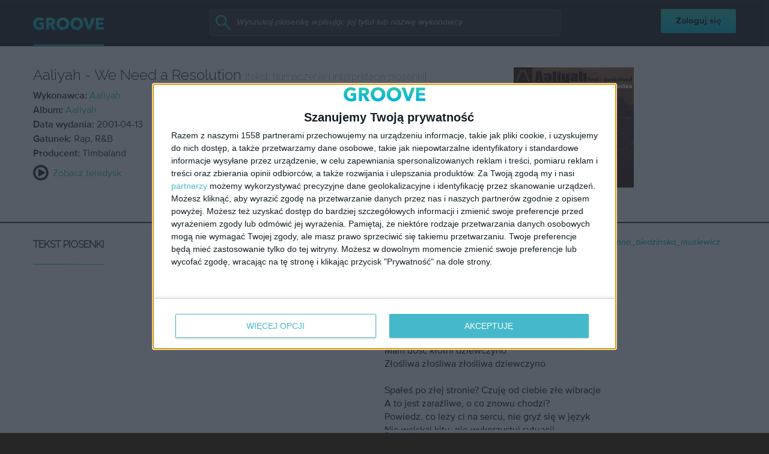

--- FILE ---
content_type: text/html; charset=utf-8
request_url: https://video.onnetwork.tv/frame86.php?id=ffONNPf51190ee0c357ee2b9650065d157c44b17689761380431&iid=141161320&e=1&lang=0&onnsfonn=1&mid=MCwxNng5LDQsMSwzOTgxLDE1MTQ1LDEsMCwzLDAsMCwwLDcsMCwxLDEsMCwwLDQsMCwwLDAsMCwwLDAsMCwwLC0xOy0xOzIwOzE1MDtCUjsyMDsyMDsxNTA7NTYsMCwwLDAsMCwwLDA7MDswOzA7MDswOzAsMA%3D%3D&wtop=https%253A%252F%252Fwww.groove.pl%252Faaliyah%252Fwe-need-a-resolution%252Fpiosenka%252F992&apop=0&vpop=0&apopa=0&vpopa=0&rrpt=%7B%22JTSeg%22%3A%5B%22notValidResponse%22%5D%2C%22CxSegments%22%3Anull%7D
body_size: 15259
content:
<!DOCTYPE html><html><head>
<link rel="preconnect dns-prefetch" href="https://cdn.onnetwork.tv">
<link rel="preconnect dns-prefetch" href="https://imasdk.googleapis.com">
<link rel="preconnect dns-prefetch" href="https://cdn.jsdelivr.net">
<link rel="preconnect dns-prefetch" href="https://www.google-analytics.com">
<link rel="preconnect dns-prefetch" href="https://fonts.googleapis.com">
<link rel="preconnect dns-prefetch" href="https://fonts.gstatic.com">
<link rel="preload" as="style" href="https://cdn.onnetwork.tv/css/player86.css?s=1768565921">
<link href='https://cdn.onnetwork.tv/css/roboto.css' rel='stylesheet' type='text/css' /><style>
*{margin:0;padding:0;-webkit-box-sizing:border-box;box-sizing:border-box;outline:none;-webkit-user-select:none;
-moz-user-select:none;-ms-user-select:none;user-select:none;}
html{height:100%;}
body{font-family:Roboto,Arial,Helvetica,sans-serif;color:#000;margin:0;padding:0;-webkit-box-sizing:border-box;box-sizing:border-box;
outline:none;-webkit-user-select:none;-moz-user-select:none;-ms-user-select:none;user-select:none;min-height:100%;overflow:hidden;}
</style>
<meta charset="utf-8">
<meta name="viewport" content="width=device-width, initial-scale=1">
<meta http-equiv="Content-Type" content="text/html; charset=utf-8" />
<meta http-equiv="x-ua-compatible" content="ie=edge">
<meta name="cache-control" content="no-cache,no-store,must-revalidate">
<meta name="googlebot" content="noindex,follow,noarchive,nosnippet">
<meta name="robots" content="noindex,follow,noarchive,nosnippet">
<meta name="bot" content="noindex,follow,noarchive,nosnippet">
<title>Player</title>
</head>
<body id="mbody">
<script data-scncsp>
var gemius_use_cmp=true;
const AP_none=0,AP_autoplay=1,AP_autoplayscroll=2,AP_autoplayifad=3,AP_autoplayifadscroll=4,preloadAction=-1,
userActionPlay=AP_none,autoplayActionPlay=AP_autoplay,autoplayScrollActionPlay=AP_autoplayscroll,
autoplayIfAdActionPlay=AP_autoplayifad,autoplayIfAdScrollActionPlay=AP_autoplayifadscroll,pauseResumeScript=0,pauseResumeVisibility=1,
pauseResumeClick=2,pauseResumeRedirect=3,pauseResumeAd=4;
var _ONND_URL_CDN_EMBED='https://cdn.onnetwork.tv',_ONND_URL_EMBED = 'https://video.onnetwork.tv';
var playerConfig = {"_tvpID":0,"dthgam":3,"urldataurl":"groove.pl/aaliyah/we-need-a-resolution/piosenka/992","IABCT":0,"wstats":{"lhd":{"vuser":"15145","mobile":"0","starts":"6","viewa":"1","finished":"4","audib":"2","vaudib":"1","saudib":"2","raudib":"1","click":"0"},"lhm":{"vuser":"15145","mobile":"1","starts":"3","viewa":"3","finished":"1","audib":"3","vaudib":"3","saudib":"3","raudib":"3","click":"0"},"ldd":{"7":{"vuser":"15145","mobile":"0","starts":"10","viewa":"8","finished":"9","audib":"8","vaudib":"8","saudib":"8","raudib":"8","click":"0"},"8":{"vuser":"15145","mobile":"0","starts":"1","viewa":"1","finished":"1","audib":"0","vaudib":"1","saudib":"0","raudib":"0","click":"0"},"9":{"vuser":"15145","mobile":"0","starts":"2","viewa":"2","finished":"2","audib":"2","vaudib":"2","saudib":"2","raudib":"2","click":"0"},"10":{"vuser":"15145","mobile":"0","starts":"4","viewa":"3","finished":"3","audib":"3","vaudib":"3","saudib":"3","raudib":"3","click":"0"},"11":{"vuser":"15145","mobile":"0","starts":"3","viewa":"3","finished":"2","audib":"3","vaudib":"3","saudib":"3","raudib":"3","click":"0"},"12":{"vuser":"15145","mobile":"0","starts":"6","viewa":"6","finished":"3","audib":"6","vaudib":"6","saudib":"6","raudib":"6","click":"0"},"13":{"vuser":"15145","mobile":"0","starts":"12","viewa":"11","finished":"7","audib":"7","vaudib":"7","saudib":"7","raudib":"7","click":"0"},"14":{"vuser":"15145","mobile":"0","starts":"17","viewa":"9","finished":"10","audib":"7","vaudib":"5","saudib":"7","raudib":"6","click":"0"},"15":{"vuser":"15145","mobile":"0","starts":"1","viewa":"1","finished":"0","audib":"1","vaudib":"1","saudib":"1","raudib":"1","click":"0"},"16":{"vuser":"15145","mobile":"0","starts":"4","viewa":"3","finished":"2","audib":"3","vaudib":"1","saudib":"3","raudib":"1","click":"1"},"17":{"vuser":"15145","mobile":"0","starts":"5","viewa":"2","finished":"3","audib":"3","vaudib":"2","saudib":"3","raudib":"2","click":"0"},"18":{"vuser":"15145","mobile":"0","starts":"12","viewa":"8","finished":"9","audib":"9","vaudib":"6","saudib":"9","raudib":"9","click":"0"},"19":{"vuser":"15145","mobile":"0","starts":"3","viewa":"1","finished":"0","audib":"2","vaudib":"1","saudib":"2","raudib":"1","click":"0"},"20":{"vuser":"15145","mobile":"0","starts":"4","viewa":"2","finished":"3","audib":"4","vaudib":"2","saudib":"4","raudib":"4","click":"0"},"21":{"vuser":"15145","mobile":"0","starts":"8","viewa":"5","finished":"4","audib":"5","vaudib":"3","saudib":"5","raudib":"4","click":"0"},"22":{"vuser":"15145","mobile":"0","starts":"7","viewa":"6","finished":"5","audib":"6","vaudib":"6","saudib":"6","raudib":"6","click":"0"},"23":{"vuser":"15145","mobile":"0","starts":"13","viewa":"9","finished":"7","audib":"10","vaudib":"9","saudib":"10","raudib":"9","click":"0"},"0":{"vuser":"15145","mobile":"0","starts":"6","viewa":"1","finished":"4","audib":"2","vaudib":"1","saudib":"2","raudib":"1","click":"0"},"1":{"vuser":"15145","mobile":"0","starts":"7","viewa":"7","finished":"5","audib":"6","vaudib":"6","saudib":"6","raudib":"6","click":"0"},"2":{"vuser":"15145","mobile":"0","starts":"1","viewa":"0","finished":"1","audib":"1","vaudib":"0","saudib":"1","raudib":"1","click":"1"},"3":{"vuser":"15145","mobile":"0","starts":"3","viewa":"1","finished":"2","audib":"1","vaudib":"1","saudib":"1","raudib":"1","click":"0"},"4":{"vuser":"15145","mobile":"0","starts":"1","viewa":"1","finished":"1","audib":"1","vaudib":"1","saudib":"1","raudib":"1","click":"0"},"5":{"vuser":"15145","mobile":"0","starts":"1","viewa":"0","finished":"0","audib":"1","vaudib":"0","saudib":"1","raudib":"0","click":"0"},"6":{"vuser":"15145","mobile":"0","starts":"1","viewa":"1","finished":"0","audib":"1","vaudib":"1","saudib":"1","raudib":"1","click":"0"}},"ldm":{"7":{"vuser":"15145","mobile":"1","starts":"8","viewa":"7","finished":"5","audib":"7","vaudib":"6","saudib":"7","raudib":"6","click":"0"},"8":{"vuser":"15145","mobile":"1","starts":"15","viewa":"11","finished":"7","audib":"14","vaudib":"10","saudib":"14","raudib":"12","click":"0"},"9":{"vuser":"15145","mobile":"1","starts":"11","viewa":"7","finished":"7","audib":"11","vaudib":"7","saudib":"11","raudib":"8","click":"0"},"10":{"vuser":"15145","mobile":"1","starts":"9","viewa":"4","finished":"5","audib":"5","vaudib":"3","saudib":"5","raudib":"3","click":"0"},"11":{"vuser":"15145","mobile":"1","starts":"12","viewa":"8","finished":"6","audib":"10","vaudib":"7","saudib":"10","raudib":"10","click":"1"},"12":{"vuser":"15145","mobile":"1","starts":"7","viewa":"3","finished":"5","audib":"4","vaudib":"3","saudib":"4","raudib":"4","click":"0"},"13":{"vuser":"15145","mobile":"1","starts":"11","viewa":"9","finished":"10","audib":"10","vaudib":"9","saudib":"9","raudib":"9","click":"0"},"14":{"vuser":"15145","mobile":"1","starts":"50","viewa":"28","finished":"34","audib":"13","vaudib":"11","saudib":"13","raudib":"13","click":"0"},"15":{"vuser":"15145","mobile":"1","starts":"9","viewa":"4","finished":"4","audib":"7","vaudib":"3","saudib":"7","raudib":"5","click":"0"},"16":{"vuser":"15145","mobile":"1","starts":"5","viewa":"1","finished":"3","audib":"5","vaudib":"1","saudib":"5","raudib":"3","click":"0"},"17":{"vuser":"15145","mobile":"1","starts":"12","viewa":"8","finished":"7","audib":"7","vaudib":"6","saudib":"7","raudib":"6","click":"0"},"18":{"vuser":"15145","mobile":"1","starts":"24","viewa":"17","finished":"15","audib":"11","vaudib":"9","saudib":"11","raudib":"10","click":"0"},"19":{"vuser":"15145","mobile":"1","starts":"18","viewa":"10","finished":"10","audib":"11","vaudib":"9","saudib":"11","raudib":"9","click":"0"},"20":{"vuser":"15145","mobile":"1","starts":"19","viewa":"16","finished":"14","audib":"14","vaudib":"13","saudib":"14","raudib":"14","click":"0"},"21":{"vuser":"15145","mobile":"1","starts":"22","viewa":"10","finished":"12","audib":"10","vaudib":"8","saudib":"10","raudib":"9","click":"0"},"22":{"vuser":"15145","mobile":"1","starts":"15","viewa":"7","finished":"9","audib":"10","vaudib":"7","saudib":"10","raudib":"7","click":"0"},"23":{"vuser":"15145","mobile":"1","starts":"4","viewa":"1","finished":"1","audib":"2","vaudib":"1","saudib":"2","raudib":"2","click":"0"},"0":{"vuser":"15145","mobile":"1","starts":"32","viewa":"23","finished":"21","audib":"10","vaudib":"8","saudib":"9","raudib":"9","click":"0"},"1":{"vuser":"15145","mobile":"1","starts":"3","viewa":"3","finished":"1","audib":"2","vaudib":"2","saudib":"2","raudib":"2","click":"0"},"2":{"vuser":"15145","mobile":"1","starts":"3","viewa":"2","finished":"1","audib":"2","vaudib":"2","saudib":"2","raudib":"2","click":"0"},"3":{"vuser":"15145","mobile":"1","starts":"1","viewa":"1","finished":"1","audib":"1","vaudib":"0","saudib":"1","raudib":"1","click":"0"},"4":{"vuser":"15145","mobile":"1","starts":"2","viewa":"2","finished":"1","audib":"2","vaudib":"2","saudib":"2","raudib":"2","click":"0"},"5":{"vuser":"15145","mobile":"1","starts":"3","viewa":"3","finished":"1","audib":"3","vaudib":"3","saudib":"3","raudib":"3","click":"0"},"6":{"vuser":"15145","mobile":"1","starts":"6","viewa":"4","finished":"2","audib":"4","vaudib":"3","saudib":"4","raudib":"4","click":"0"}},"blhm":{"website":"15145","mobile":"1","impressions":"5","viewables":"2","fviewables":"2","clicks":"1"},"bldm":[{"website":"15145","mobile":"1","impressions":"11","viewables":"10","fviewables":"9","clicks":"2"},{"website":"15145","mobile":"1","impressions":"8","viewables":"6","fviewables":"5","clicks":"1"},{"website":"15145","mobile":"1","impressions":"1","viewables":"1","fviewables":"1","clicks":"0"},{"website":"15145","mobile":"1","impressions":"3","viewables":"3","fviewables":"2","clicks":"0"},{"website":"15145","mobile":"1","impressions":"2","viewables":"2","fviewables":"2","clicks":"0"},{"website":"15145","mobile":"1","impressions":"7","viewables":"7","fviewables":"6","clicks":"0"},{"website":"15145","mobile":"1","impressions":"2","viewables":"2","fviewables":"2","clicks":"0"},{"website":"15145","mobile":"1","impressions":"9","viewables":"7","fviewables":"7","clicks":"1"},{"website":"15145","mobile":"1","impressions":"5","viewables":"5","fviewables":"5","clicks":"0"},{"website":"15145","mobile":"1","impressions":"3","viewables":"3","fviewables":"3","clicks":"0"},{"website":"15145","mobile":"1","impressions":"6","viewables":"6","fviewables":"6","clicks":"0"},{"website":"15145","mobile":"1","impressions":"7","viewables":"7","fviewables":"6","clicks":"0"},{"website":"15145","mobile":"1","impressions":"7","viewables":"7","fviewables":"7","clicks":"2"},{"website":"15145","mobile":"1","impressions":"4","viewables":"4","fviewables":"4","clicks":"0"},{"website":"15145","mobile":"1","impressions":"10","viewables":"8","fviewables":"8","clicks":"0"},{"website":"15145","mobile":"1","impressions":"1","viewables":"0","fviewables":"0","clicks":"0"},{"website":"15145","mobile":"1","impressions":"5","viewables":"0","fviewables":"0","clicks":"0"},{"website":"15145","mobile":"1","impressions":"5","viewables":"2","fviewables":"2","clicks":"1"},{"website":"15145","mobile":"1","impressions":"4","viewables":"4","fviewables":"3","clicks":"0"},{"website":"15145","mobile":"1","impressions":"14","viewables":"14","fviewables":"14","clicks":"0"},{"website":"15145","mobile":"1","impressions":"16","viewables":"16","fviewables":"16","clicks":"1"},{"website":"15145","mobile":"1","impressions":"6","viewables":"5","fviewables":"5","clicks":"0"},{"website":"15145","mobile":"1","impressions":"9","viewables":"9","fviewables":"9","clicks":"0"},{"website":"15145","mobile":"1","impressions":"11","viewables":"10","fviewables":"9","clicks":"3"}],"blhd":{"website":"15145","mobile":"0","impressions":"1","viewables":"0","fviewables":"0","clicks":"0"},"bldd":{"1":{"website":"15145","mobile":"0","impressions":"1","viewables":"1","fviewables":"1","clicks":"0"},"3":{"website":"15145","mobile":"0","impressions":"1","viewables":"1","fviewables":"1","clicks":"0"},"5":{"website":"15145","mobile":"0","impressions":"1","viewables":"1","fviewables":"0","clicks":"0"},"6":{"website":"15145","mobile":"0","impressions":"1","viewables":"1","fviewables":"1","clicks":"0"},"7":{"website":"15145","mobile":"0","impressions":"3","viewables":"3","fviewables":"3","clicks":"0"},"8":{"website":"15145","mobile":"0","impressions":"1","viewables":"1","fviewables":"1","clicks":"0"},"9":{"website":"15145","mobile":"0","impressions":"1","viewables":"1","fviewables":"1","clicks":"0"},"11":{"website":"15145","mobile":"0","impressions":"3","viewables":"3","fviewables":"3","clicks":"0"},"12":{"website":"15145","mobile":"0","impressions":"6","viewables":"6","fviewables":"6","clicks":"0"},"13":{"website":"15145","mobile":"0","impressions":"2","viewables":"2","fviewables":"2","clicks":"0"},"14":{"website":"15145","mobile":"0","impressions":"9","viewables":"6","fviewables":"5","clicks":"0"},"15":{"website":"15145","mobile":"0","impressions":"3","viewables":"0","fviewables":"0","clicks":"0"},"16":{"website":"15145","mobile":"0","impressions":"1","viewables":"0","fviewables":"0","clicks":"0"},"17":{"website":"15145","mobile":"0","impressions":"1","viewables":"0","fviewables":"0","clicks":"0"},"18":{"website":"15145","mobile":"0","impressions":"1","viewables":"0","fviewables":"0","clicks":"0"},"19":{"website":"15145","mobile":"0","impressions":"4","viewables":"4","fviewables":"3","clicks":"1"},"20":{"website":"15145","mobile":"0","impressions":"5","viewables":"5","fviewables":"5","clicks":"0"},"21":{"website":"15145","mobile":"0","impressions":"2","viewables":"2","fviewables":"2","clicks":"0"},"22":{"website":"15145","mobile":"0","impressions":"4","viewables":"4","fviewables":"4","clicks":"0"},"23":{"website":"15145","mobile":"0","impressions":"1","viewables":"1","fviewables":"1","clicks":"0"},"4":{"website":"15145","mobile":"0","impressions":"1","viewables":"1","fviewables":"0","clicks":"0"},"10":{"website":"15145","mobile":"0","impressions":"2","viewables":"2","fviewables":"2","clicks":"0"},"0":{"website":"15145","mobile":"0","impressions":"1","viewables":"1","fviewables":"0","clicks":"0"},"2":{"website":"15145","mobile":"0","impressions":"1","viewables":"1","fviewables":"1","clicks":"0"}},"lastHour":{"impressions":1,"CTR":0},"lastDay":{"impressions":56,"CTR":1.78571428571},"bLastHour":{"impressions":1,"CTR":0,"VIA":0},"bLastDay":{"impressions":56,"CTR":1.78571428571,"VIA":83.9285714286}},"lastDayVTR":3,"lastDayCTR":4,"lastDayVIA":2,"lastDayAUD":2,"lastDayVAD":5,"naaplaylistpo":0,"_wBE":[],"dpl":{"22":{"id":"22","adduserid":"2","type":"0","creative":"10453","active":"1","completed":"0","notfornew":"0","name":" ING za\u0142\u00f3\u017c firm\u0119 asystent m\u0119\u017cczyzna","description":"Emisja przy pre-rollu","countries":"0","partners":"","partnerssets":"","websites":"","websitessets":"","storages":"","onnwebcats":"","vcats":"","tags":"","brandsallowed":"","countriese":"","partnerse":"","partnerssetse":"","websitese":"","websitessetse":"","storagese":"","onnwebcatse":"","vcatse":"","tagse":"","brandsforbidden":"","impressions":"0","impupdate":"1755173518","defs":"{\"datefromcreative\":1,\"startdate\":1736506800,\"enddate\":2145913140,\"visiblereq\":0,\"visibleshow\":0,\"minctr\":0,\"minvtr\":0,\"minviewable\":0,\"traffic\":100,\"priority\":1,\"emissiontimes\":[{\"monday\":\"1\",\"tuesday\":\"1\",\"wednesday\":\"1\",\"thursday\":\"1\",\"friday\":\"1\",\"saturday\":\"1\",\"sunday\":\"1\",\"hmrange_since\":\"0\",\"hmrange_until\":\"24\"}],\"showalways\":0,\"showifmovie\":0,\"showifad\":0,\"showifadid\":\"\",\"showifadnotfound\":0,\"showifmoviepaused\":0,\"showifadpaused\":0,\"showifmovietimestamprange\":0,\"tlimit\":-1,\"dlimit\":0,\"hlimit\":0,\"tcapp\":0,\"dcapp\":0,\"hcapp\":0,\"stats\":{\"2025\":{\"1\":{\"impressions\":\"37123\",\"clicks\":\"588\"},\"2\":{\"impressions\":\"305816\",\"clicks\":\"5382\"},\"3\":{\"impressions\":\"76736\",\"clicks\":\"1044\"},\"4\":{\"impressions\":\"1\",\"clicks\":\"0\"},\"8\":{\"impressions\":\"2\",\"clicks\":\"0\"}}}}","leakage":0,"defsd":{"datefromcreative":1,"startdate":1736506800,"enddate":2145913140,"visiblereq":0,"visibleshow":0,"minctr":0,"minvtr":0,"minviewable":0,"traffic":100,"priority":1,"emissiontimes":[{"monday":"1","tuesday":"1","wednesday":"1","thursday":"1","friday":"1","saturday":"1","sunday":"1","hmrange_since":"0","hmrange_until":"24"}],"showalways":0,"showifmovie":0,"showifad":0,"showifadid":"","showifadnotfound":0,"showifmoviepaused":0,"showifadpaused":0,"showifmovietimestamprange":0,"tlimit":-1,"dlimit":0,"hlimit":0,"tcapp":0,"dcapp":0,"hcapp":0,"stats":{"2025":{"1":{"impressions":"37123","clicks":"588"},"2":{"impressions":"305816","clicks":"5382"},"3":{"impressions":"76736","clicks":"1044"},"4":{"impressions":"1","clicks":"0"},"8":{"impressions":"2","clicks":"0"}}}},"_bd":{"id":"10453","country":"0","partner":"4","userid":"10178","name":"ING za\u0142\u00f3\u017c firm\u0119 asystent m\u0119\u017cczyzna","description":"","startdate":"1736506800","enddate":"2145913140","impressions":"575394","clicks":"9408","defs":"{\"left\":\"3.0961450044208663%\",\"top\":\"47.03457943925234%\",\"width\":\"43.04111468661962%\",\"height\":\"42.98473520249222%\",\"background\":\"https:\\/\\/cdnt.onnetwork.tv\\/bra\\/1\\/0\\/10453.jpg\",\"pr\":1,\"minwidth\":0,\"ttarget\":0,\"show\":1,\"dradult\":0,\"excluded\":\"\",\"ilimit\":-1,\"ar\":1.77,\"redirect\":\"https:\\/\\/ad.doubleclick.net\\/ddm\\/trackclk\\/N463201.5557967ONNETWORK-PROSPEC\\/B33090873.412568274;dc_trk_aid=604347761;dc_trk_cid=228343274;dc_lat=;dc_rdid=;tag_for_child_directed_treatment=;tfua=;gdpr=${GDPR};gdpr_consent=${GDPR_CONSENT_755};ltd=;dc_tdv=1\",\"pixels\":[\"https:\\/\\/ad.doubleclick.net\\/ddm\\/trackimp\\/N463201.5557967ONNETWORK-PROSPEC\\/B33090873.412568274;dc_trk_aid=604347761;dc_trk_cid=228343274;ord=[timestamp];dc_lat=;dc_rdid=;tag_for_child_directed_treatment=;tfua=;gdpr=${GDPR};gdpr_consent=${GDPR_CONSENT_755};ltd=;dc_tdv=1?\"],\"cpixels\":[\"\"],\"incheight\":0,\"playtype\":0,\"hideafter\":0,\"visiblereq\":0,\"showtimes\":0,\"skipfirstshow\":0,\"visibleshow\":0,\"video_redirect\":0,\"slidein\":0,\"slideout\":0,\"adid\":\"ingzfmezczyzna\",\"tags\":[\"\"],\"tagse\":[\"\"],\"vprovider\":[\"\"],\"lastmod\":1737896804,\"addjs\":\"\",\"addcss\":\"#icont{ min-width:100%;min-height:100%;}\\r\\n#icont\\u003Ediv{ min-width:100%;min-height:100%;}\\r\\n#icont video{ object-fit: cover; }\",\"precss\":\"\",\"showWhen\":{\"always\":0,\"adPlaying\":1,\"moviePlaying\":0,\"moviePaused\":0,\"beforeStart\":0,\"noAd\":0}}","videosset":null,"websset":null,"impupdate":"0","defsd":{"left":"3.0961450044208663%","top":"47.03457943925234%","width":"43.04111468661962%","height":"42.98473520249222%","background":"https://cdnt.onnetwork.tv/bra/1/0/10453.jpg","pr":1,"minwidth":0,"ttarget":0,"show":1,"dradult":0,"excluded":"","ilimit":-1,"ar":1.77,"redirect":"https://ad.doubleclick.net/ddm/trackclk/N463201.5557967ONNETWORK-PROSPEC/B33090873.412568274;dc_trk_aid=604347761;dc_trk_cid=228343274;dc_lat=;dc_rdid=;tag_for_child_directed_treatment=;tfua=;gdpr=${GDPR};gdpr_consent=${GDPR_CONSENT_755};ltd=;dc_tdv=1","pixels":["https://ad.doubleclick.net/ddm/trackimp/N463201.5557967ONNETWORK-PROSPEC/B33090873.412568274;dc_trk_aid=604347761;dc_trk_cid=228343274;ord=[timestamp];dc_lat=;dc_rdid=;tag_for_child_directed_treatment=;tfua=;gdpr=${GDPR};gdpr_consent=${GDPR_CONSENT_755};ltd=;dc_tdv=1?"],"cpixels":[""],"incheight":0,"playtype":0,"hideafter":0,"visiblereq":0,"showtimes":0,"skipfirstshow":0,"visibleshow":0,"video_redirect":0,"slidein":0,"slideout":0,"adid":"ingzfmezczyzna","tags":[""],"tagse":[""],"vprovider":[""],"lastmod":1737896804,"addjs":"","addcss":"#icont{ min-width:100%;min-height:100%;}\r\n#icont>div{ min-width:100%;min-height:100%;}\r\n#icont video{ object-fit: cover; }","precss":"","showWhen":{"always":0,"adPlaying":1,"moviePlaying":0,"moviePaused":0,"beforeStart":0,"noAd":0}}}},"23":{"id":"23","adduserid":"2","type":"0","creative":"10452","active":"1","completed":"0","notfornew":"0","name":" ING za\u0142\u00f3\u017c firm\u0119 asystent kobieta","description":"Emisja przy pre-rollu","countries":"0","partners":"","partnerssets":"","websites":"","websitessets":"","storages":"","onnwebcats":"","vcats":"","tags":"","brandsallowed":"","countriese":"","partnerse":"","partnerssetse":"","websitese":"","websitessetse":"","storagese":"","onnwebcatse":"","vcatse":"","tagse":"","brandsforbidden":"","impressions":"0","impupdate":"1755169922","defs":"{\"datefromcreative\":1,\"startdate\":1736506260,\"enddate\":2145913140,\"visiblereq\":0,\"visibleshow\":0,\"minctr\":0,\"minvtr\":0,\"minviewable\":0,\"traffic\":100,\"priority\":1,\"emissiontimes\":[{\"monday\":\"1\",\"tuesday\":\"1\",\"wednesday\":\"1\",\"thursday\":\"1\",\"friday\":\"1\",\"saturday\":\"1\",\"sunday\":\"1\",\"hmrange_since\":\"0\",\"hmrange_until\":\"24\"}],\"showalways\":0,\"showifmovie\":0,\"showifad\":0,\"showifadid\":\"\",\"showifadnotfound\":0,\"showifmoviepaused\":0,\"showifadpaused\":0,\"showifmovietimestamprange\":0,\"tlimit\":-1,\"dlimit\":0,\"hlimit\":0,\"tcapp\":0,\"dcapp\":0,\"hcapp\":0,\"stats\":{\"2025\":{\"1\":{\"impressions\":\"42078\",\"clicks\":\"646\"},\"2\":{\"impressions\":\"156924\",\"clicks\":\"2442\"},\"3\":{\"impressions\":\"46342\",\"clicks\":\"792\"},\"4\":{\"impressions\":\"1\",\"clicks\":\"0\"},\"6\":{\"impressions\":\"1\",\"clicks\":\"0\"},\"8\":{\"impressions\":\"1\",\"clicks\":\"0\"}}}}","leakage":0,"defsd":{"datefromcreative":1,"startdate":1736506260,"enddate":2145913140,"visiblereq":0,"visibleshow":0,"minctr":0,"minvtr":0,"minviewable":0,"traffic":100,"priority":1,"emissiontimes":[{"monday":"1","tuesday":"1","wednesday":"1","thursday":"1","friday":"1","saturday":"1","sunday":"1","hmrange_since":"0","hmrange_until":"24"}],"showalways":0,"showifmovie":0,"showifad":0,"showifadid":"","showifadnotfound":0,"showifmoviepaused":0,"showifadpaused":0,"showifmovietimestamprange":0,"tlimit":-1,"dlimit":0,"hlimit":0,"tcapp":0,"dcapp":0,"hcapp":0,"stats":{"2025":{"1":{"impressions":"42078","clicks":"646"},"2":{"impressions":"156924","clicks":"2442"},"3":{"impressions":"46342","clicks":"792"},"4":{"impressions":"1","clicks":"0"},"6":{"impressions":"1","clicks":"0"},"8":{"impressions":"1","clicks":"0"}}}},"_bd":{"id":"10452","country":"0","partner":"4","userid":"10178","name":"ING za\u0142\u00f3\u017c firm\u0119 asystent kobieta","description":"","startdate":"1736506260","enddate":"2145913140","impressions":"409609","clicks":"6199","defs":"{\"left\":\"3.093994032693689%\",\"top\":\"46.72086350271635%\",\"width\":\"42.710822245404955%\",\"height\":\"42.67647975077882%\",\"background\":\"https:\\/\\/cdnt.onnetwork.tv\\/bra\\/1\\/0\\/10452.jpg\",\"pr\":1,\"minwidth\":0,\"ttarget\":0,\"show\":1,\"dradult\":0,\"excluded\":\"\",\"ilimit\":-1,\"ar\":1.77,\"redirect\":\"https:\\/\\/ad.doubleclick.net\\/ddm\\/trackclk\\/N463201.5557967ONNETWORK-PROSPEC\\/B33090873.412574994;dc_trk_aid=604347746;dc_trk_cid=228343271;dc_lat=;dc_rdid=;tag_for_child_directed_treatment=;tfua=;gdpr=${GDPR};gdpr_consent=${GDPR_CONSENT_755};ltd=;dc_tdv=1\",\"pixels\":[\"https:\\/\\/ad.doubleclick.net\\/ddm\\/trackimp\\/N463201.5557967ONNETWORK-PROSPEC\\/B33090873.412574994;dc_trk_aid=604347746;dc_trk_cid=228343271;ord=[timestamp];dc_lat=;dc_rdid=;tag_for_child_directed_treatment=;tfua=;gdpr=${GDPR};gdpr_consent=${GDPR_CONSENT_755};ltd=;dc_tdv=1?\"],\"cpixels\":[\"\"],\"incheight\":0,\"playtype\":0,\"hideafter\":0,\"visiblereq\":0,\"showtimes\":0,\"skipfirstshow\":0,\"visibleshow\":0,\"video_redirect\":0,\"slidein\":0,\"slideout\":0,\"adid\":\"ingzfkobieta\",\"tags\":[\"\"],\"tagse\":[\"\"],\"vprovider\":[\"\"],\"lastmod\":1737896735,\"addjs\":\"\",\"addcss\":\"#icont{ min-width:100%;min-height:100%;}\\r\\n#icont\\u003Ediv{ min-width:100%;min-height:100%;}\\r\\n#icont video{ object-fit: cover; }\",\"precss\":\"\",\"showWhen\":{\"always\":0,\"adPlaying\":1,\"moviePlaying\":0,\"moviePaused\":0,\"beforeStart\":0,\"noAd\":0}}","videosset":null,"websset":null,"impupdate":"0","defsd":{"left":"3.093994032693689%","top":"46.72086350271635%","width":"42.710822245404955%","height":"42.67647975077882%","background":"https://cdnt.onnetwork.tv/bra/1/0/10452.jpg","pr":1,"minwidth":0,"ttarget":0,"show":1,"dradult":0,"excluded":"","ilimit":-1,"ar":1.77,"redirect":"https://ad.doubleclick.net/ddm/trackclk/N463201.5557967ONNETWORK-PROSPEC/B33090873.412574994;dc_trk_aid=604347746;dc_trk_cid=228343271;dc_lat=;dc_rdid=;tag_for_child_directed_treatment=;tfua=;gdpr=${GDPR};gdpr_consent=${GDPR_CONSENT_755};ltd=;dc_tdv=1","pixels":["https://ad.doubleclick.net/ddm/trackimp/N463201.5557967ONNETWORK-PROSPEC/B33090873.412574994;dc_trk_aid=604347746;dc_trk_cid=228343271;ord=[timestamp];dc_lat=;dc_rdid=;tag_for_child_directed_treatment=;tfua=;gdpr=${GDPR};gdpr_consent=${GDPR_CONSENT_755};ltd=;dc_tdv=1?"],"cpixels":[""],"incheight":0,"playtype":0,"hideafter":0,"visiblereq":0,"showtimes":0,"skipfirstshow":0,"visibleshow":0,"video_redirect":0,"slidein":0,"slideout":0,"adid":"ingzfkobieta","tags":[""],"tagse":[""],"vprovider":[""],"lastmod":1737896735,"addjs":"","addcss":"#icont{ min-width:100%;min-height:100%;}\r\n#icont>div{ min-width:100%;min-height:100%;}\r\n#icont video{ object-fit: cover; }","precss":"","showWhen":{"always":0,"adPlaying":1,"moviePlaying":0,"moviePaused":0,"beforeStart":0,"noAd":0}}}}},"donnads":0,"downads":0,"naadisableoads":0,"prebidjsurl":"https://cdn.onnetwork.tv/js/prebid8.4.0.lim.n.js","svastcodes":[],"bt":1768927108,"_use_light":2,"_use_brand":1,"_use_cast":0,"_use_vtype":0,"_use_inters":0,"_use_ss16":1,"_use_ss128":0,"_use_ss8":0,"_use_extui":0,"urlCnts":"https://cdn.onnetwork.tv","urlCookies":"https://video.onnetwork.tv","urlCounters":"https://video.onnetwork.tv","urlScripts":"https://video.onnetwork.tv","urlPScripts":"https://video1.onnetwork.tv","urlUI":"https://cdn.onnetwork.tv","hlsurl":"https://cdn.jsdelivr.net/npm/hls.js@1.6.10/dist/hls.min.js","iid":"141161320","banType":0,"banned":0,"banrefmd5":"f91573b1c8fb7f5bb1c3955c503c697a","banrefb":"www.groove.pl/aaliyah/we-need-a-resolution/piosenka/992","bandata":null,"mobile":0,"ios":0,"safari":0,"os":"Mac OS X","deviceClass":"desktop","browser":"Chrome","embed":"embed","hlsnative":0,"hlssupport":false,"disableAds":0,"usevpa":0,"usevpmute":1,"adddth":0,"plcmt":2,"kw_onnwXXX":0,"szvertical":0,"abm":0,"qString":"id=ffONNPf51190ee0c357ee2b9650065d157c44b17689761380431&iid=141161320&e=1&lang=0&onnsfonn=1&mid=MCwxNng5LDQsMSwzOTgxLDE1MTQ1LDEsMCwzLDAsMCwwLDcsMCwxLDEsMCwwLDQsMCwwLDAsMCwwLDAsMCwwLC0xOy0xOzIwOzE1MDtCUjsyMDsyMDsxNTA7NTYsMCwwLDAsMCwwLDA7MDswOzA7MDswOzAsMA%3D%3D&wtop=https%253A%252F%252Fwww.groove.pl%252Faaliyah%252Fwe-need-a-resolution%252Fpiosenka%252F992&apop=0&vpop=0&apopa=0&vpopa=0&rrpt=%7B%22JTSeg%22%3A%5B%22notValidResponse%22%5D%2C%22CxSegments%22%3Anull%7D","lowBuffer":0,"containerId":"","frameId":"ffONNPf51190ee0c357ee2b9650065d157c44b17689761380431","ONPUID":"38ed3562fe1de9170d1d7ecd2954dde8","abWarning":0,"websiteId":15145,"swebsiteId":15145,"cwebsiteId":15145,"websiteURL":"https://www.groove.pl/","websiteName":"Groove.pl","wscat":"ai","onnwebcat":"7","onnwebcontext":"film","partnerId":8846,"videoId":0,"playlistId":3981,"widgetId":0,"deviceType":"Desktop","playerType":0,"idleActivate":0,"podcast":0,"size":"16x9","mUrl":"https://cdn.onnetwork.tv/js/player86/","outstream":0,"playType":4,"nextPlayType":3,"orgAutoPlay":4,"playNextAT":1,"disableMobileAutoplay":0,"disableMobileAutoplayExceptWIFI":0,"doNotAutoplayScrollIfOtherAdPlaying":0,"doNotAutoplayScrollIfOtherVideoPlaying":0,"doNotAutoplayScrollIfOtherAAdPlaying":0,"doNotAutoplayScrollIfOtherAVideoPlaying":0,"doNotAutoplayIfOtherAdPlaying":0,"doNotAutoplayIfOtherVideoPlaying":0,"doNotAutoplayIfOtherAAdPlaying":0,"doNotAutoplayIfOtherAVideoPlaying":0,"doNotCheckAPPolicy":0,"disableMutedAutoplay":0,"pauseVideoInvisible":0,"pauseAdInvisible":0,"orgPauseVideoInvisible":0,"orgPauseAdInvisible":0,"pauseInvisibleBeforeAds":0,"viewStartLevel":10,"vftreshold":0.15,"fsvftreshold":0.15,"stickyMode":7,"mtitlesticky":0,"pio":{"pauseVideoOtherStarts":0,"pauseAdCustomPlaysAd":0,"pauseVideoCustomPlaysAd":0,"pauseAdCustomPlaysVideo":0,"pauseVideoCustomPlaysVideo":0,"pauseAdOtherPlaysAd":0,"pauseVideoOtherPlaysAd":0,"pauseAdOtherPlaysVideo":0,"pauseVideoOtherPlaysVideo":0,"hideStickyIfPausedByOther":0},"autoLevelCapD":2,"startLevel":1,"capToSize":1,"autoLevelCap":0,"loopShorter":0,"MLReached":0,"allowMPoster":0,"geoblock":false,"plc":11,"skiplocales":{"ad":"Reklama: xxx s","preskip":"Mo\u017cesz pomin\u0105\u0107 t\u0119 reklam\u0119 za xxx s","playbackrate":"Pr\u0119dko\u015b\u0107 odtwarzania","skip":"Pomi\u0144 reklam\u0119"},"warningLines":[["UWAGA!","Aby obejrze\u0107 ten materia\u0142 musisz wy\u0142\u0105czy\u0107 program blokuj\u0105cy reklamy"],["UWAGA!","To wideo nie jest dost\u0119pne w Twoim kraju"],["UWAGA!","Materia\u0142 zosta\u0142 zablokowany, usuni\u0119ty lub wygas\u0142a jego licencja"],["UWAGA!","To video zawiera tre\u015bci przeznaczone wy\u0142\u0105cznie dla os\u00f3b doros\u0142ych","Masz ju\u017c sko\u0144czone 18 lat? <span class='buttonyes' id='agewarningyes'>TAK</span></div>"]],"locales":"pl","localeslangn":0,"vertical":0,"cc":"","isAmp":0,"forceAMPNPA":0,"gdpr":1,"nogdpr":0,"wtop":"https://www.groove.pl/aaliyah/we-need-a-resolution/piosenka/992","wdomain":"groove.pl","whost":"https://groove.pl","referer":"https://www.groove.pl/aaliyah/we-need-a-resolution/piosenka/992","tvnPartner":"groove_pl","vastcodes":[{"vs":1807,"vcid":38422,"vc":"https://pubads.g.doubleclick.net/gampad/ads?sz=400x300%7C640x480&iu=/26225854,22599760029/vast_player/groove.pl_onn_player/1st&ad_rule=1&tfcd=0&npa=0&gdfp_req=1&env=vp&output=vast&cust_params=JTSeg%3D[key_gpt_targeting_JTSeg]&ad_type=audio_video&unviewed_position_start=1&url=groove.pl&description_url=groove.pl&correlator=[timestamp]","dfpaudio":0,"pc":0,"own":1,"clkpause":0,"minadvol":0,"vpos":1,"skipTime":0,"nl":0,"nm":0,"gdprreq":1,"autopromo":0,"apvals":0,"minwidth":0,"singleuse":0,"srq":1,"srqr":0,"reqbs":1,"umr":0,"muo":0,"group":1,"grouplogic":2,"grouplogicna":0,"audiop":0,"lr":0,"aspectratio":0,"limitrequests":0,"svm":0,"gampr":0,"iapreq":0,"adbdur":0,"madbdur":0,"abtshield":0,"shorts":0,"addcustkw":0,"pcrepeat":0,"senscp":0,"outstreamonly":0,"vposp":0,"plcmtp":0,"wtap":0,"vconpp":0,"ppsj_iabctp":0,"naaonly":0,"qualitylevels":0,"pcrepeatp":0,"vap":"v"},{"vs":1810,"vcid":41729,"vc":"https://servg.playstream.media/api/adserver61/vast/?AV_PUBLISHERID=6613ea0e248f14576602fe54&AV_CHANNELID=6642061e3fdeeb4a6f0fab47&AV_URL=[pageurl]&cb=[timestamp]&AV_WIDTH=[playerwidth]&AV_HEIGHT=[playerheight]&logo=false&AV_GDPR=[gdpr]&AV_CONSENT=[consentString]","dfpaudio":0,"pc":0,"own":1,"clkpause":0,"minadvol":0,"vpos":1,"skipTime":0,"nl":0,"nm":0,"gdprreq":1,"autopromo":0,"apvals":0,"minwidth":0,"singleuse":0,"srq":0,"srqr":0,"reqbs":1,"umr":0,"muo":0,"group":0,"grouplogic":2,"grouplogicna":0,"audiop":0,"lr":0,"aspectratio":0,"limitrequests":0,"svm":0,"gampr":0,"iapreq":0,"adbdur":0,"madbdur":0,"abtshield":0,"shorts":0,"addcustkw":0,"pcrepeat":0,"senscp":0,"outstreamonly":0,"vposp":0,"plcmtp":0,"wtap":0,"vconpp":0,"ppsj_iabctp":0,"naaonly":0,"qualitylevels":0,"pcrepeatp":0,"vap":"v"},{"vs":1812,"vcid":42832,"vc":"https://endpoint.mobuppsrtb.com/?seat=wPRogNWPZH82aTi9tO3P&token=pdXMTI3xYULfDkRCgwL7xzVdvZp4y14X&cb=[timestamp]&ua=[UA]&ip=[ip_address]&w=[playerwidth]&h=[playerheight]&url=groove.pl&domain=groove.pl&dnt=[DNT]&lon=[LOCATION_LON]&lat=[LOCATION_LAT]&cat=[CATEGORY]&ref=[referer_url]&make=[DEVICE_MAKE]&model=[DeviceType]&osv=[OSV]&ccpa=[CCPA]&gdpr=[gdpr]&api=[API]&carrier=[CARRIER]&maxduration=[MAX_DURATION]&minduration=[MIN_DURATION]&playerwidth=[playerwidth]&playerheight=[playerheight]&gdpr_consent=[consent_string]&publisher_id=[PID]&os=[OS]&schain=[SCHAIN]","dfpaudio":0,"pc":0,"own":1,"clkpause":0,"minadvol":0,"vpos":1,"skipTime":0,"nl":0,"nm":0,"gdprreq":1,"autopromo":0,"apvals":0,"minwidth":0,"singleuse":0,"srq":0,"srqr":0,"reqbs":1,"umr":0,"muo":0,"group":0,"grouplogic":0,"grouplogicna":0,"audiop":0,"lr":0,"aspectratio":0,"limitrequests":0,"svm":0,"gampr":0,"iapreq":0,"adbdur":0,"madbdur":0,"abtshield":0,"shorts":0,"addcustkw":0,"pcrepeat":0,"senscp":0,"outstreamonly":0,"vposp":0,"plcmtp":0,"wtap":0,"vconpp":0,"ppsj_iabctp":0,"naaonly":0,"qualitylevels":0,"pcrepeatp":0,"vap":"v"}],"_abtshield":null,"_abtshieldid":null,"_abtshieldstart":null,"_abtshieldend":null,"useABTShield":0,"waitForExtVasts":0,"vasts":{"1":{"id":"38422","website":"15145","vast":"https://pubads.g.doubleclick.net/gampad/ads?sz=400x300%7C640x480&iu=/26225854,22599760029/vast_player/groove.pl_onn_player/1st&ad_rule=1&tfcd=0&npa=0&gdfp_req=1&env=vp&output=vast&cust_params=JTSeg%3D[key_gpt_targeting_JTSeg]&ad_type=audio_video&unviewed_position_start=1&url=groove.pl&description_url=groove.pl&correlator=[timestamp]\r\n","vs":"1807","res":"0","voff":"0","singleuse":"0","srq":"1","unmutedr":"0","mutedo":"0","audioonly":"0","reqbs":"1","categories":"","tags":"","minvtr":"0","minctr":"0","minvia":"0","condlogic":"0","bcondlogic":"0","vpos":"1","ttarget":"1","bidder":"","bidparams":"{\"selprivcats\":[\"\"],\"group\":1,\"grouplogic\":2,\"grouplogicna\":0}","noopt":"1","rconsent":"{}","komentarz":"","gampr":"0","vsl":"0","abtshield":0,"defs":"","apvals":0,"clkpause":0,"minadvol":"0","skiptime":0,"nonlinear":0,"nompl":0,"gdprreq":1,"audiop":0,"aspectratio":0,"lr":0,"limitrequests":0,"iapreq":0,"shorts":0,"addcustkw":0,"senscp":0,"vposp":0,"plcmtp":0,"wtap":0,"vconpp":0,"ppsj_iabctp":0,"qualitylevels":0,"outstreamonly":0,"autopromo":0,"lhvia":-1,"lhvtr":-1,"lhctr":-1,"vcstat":{"lp":"456410554","ymdh":"2026012106","vc":"38422","mobile":"0","adnotexist":"19","adstarted":"0","adcompleted":"0","adclicked":"0","adviewa":"0"},"clickpause":"0","owncode":"1","prio":4,"group":"80"},"3":{"id":"41729","website":"15145","vast":"https://servg.playstream.media/api/adserver61/vast/?AV_PUBLISHERID=6613ea0e248f14576602fe54&AV_CHANNELID=6642061e3fdeeb4a6f0fab47&AV_URL=[pageurl]&cb=[timestamp]&AV_WIDTH=[playerwidth]&AV_HEIGHT=[playerheight]&logo=false&AV_GDPR=[gdpr]&AV_CONSENT=[consentString]","vs":"1810","res":"0","voff":"0","singleuse":"0","srq":"0","unmutedr":"0","mutedo":"0","audioonly":"0","reqbs":"1","categories":"","tags":"","minvtr":"0","minctr":"0","minvia":"0","condlogic":"0","bcondlogic":"0","vpos":"1","ttarget":"1","bidder":"","bidparams":"{\"selprivcats\":[\"\"],\"group\":0,\"grouplogic\":2,\"grouplogicna\":0}","noopt":"1","rconsent":"{}","komentarz":"","gampr":"0","vsl":"0","abtshield":0,"defs":"","apvals":0,"clkpause":0,"minadvol":"0","skiptime":0,"nonlinear":0,"nompl":0,"gdprreq":1,"audiop":0,"aspectratio":0,"lr":0,"limitrequests":0,"iapreq":0,"shorts":0,"addcustkw":0,"senscp":0,"vposp":0,"plcmtp":0,"wtap":0,"vconpp":0,"ppsj_iabctp":0,"qualitylevels":0,"outstreamonly":0,"autopromo":0,"lhvia":-1,"lhvtr":-1,"lhctr":-1,"vcstat":{"lp":"456410583","ymdh":"2026012106","vc":"41729","mobile":"0","adnotexist":"16","adstarted":"0","adcompleted":"0","adclicked":"0","adviewa":"0"},"clickpause":"0","owncode":"1","prio":7,"group":"80"},"6":{"id":"42832","website":"15145","vast":"https://endpoint.mobuppsrtb.com/?seat=wPRogNWPZH82aTi9tO3P&token=pdXMTI3xYULfDkRCgwL7xzVdvZp4y14X&cb=[timestamp]&ua=[UA]&ip=[ip_address]&w=[playerwidth]&h=[playerheight]&url=groove.pl&domain=groove.pl&dnt=[DNT]&lon=[LOCATION_LON]&lat=[LOCATION_LAT]&cat=[CATEGORY]&ref=[referer_url]&make=[DEVICE_MAKE]&model=[DeviceType]&osv=[OSV]&ccpa=[CCPA]&gdpr=[gdpr]&api=[API]&carrier=[CARRIER]&maxduration=[MAX_DURATION]&minduration=[MIN_DURATION]&playerwidth=[playerwidth]&playerheight=[playerheight]&gdpr_consent=[consent_string]&publisher_id=[PID]&os=[OS]&schain=[SCHAIN]\r\n","vs":"1812","res":"0","voff":"0","singleuse":"0","srq":"0","unmutedr":"0","mutedo":"0","audioonly":"0","reqbs":"1","categories":"","tags":"","minvtr":"0","minctr":"0","minvia":"0","condlogic":"0","bcondlogic":"0","vpos":"1","ttarget":"1","bidder":"","bidparams":"{\"selprivcats\":[\"\"],\"group\":0,\"grouplogic\":0,\"grouplogicna\":0}","noopt":"1","rconsent":"{}","komentarz":"","gampr":"0","vsl":"0","abtshield":0,"defs":"","apvals":0,"clkpause":0,"minadvol":"0","skiptime":0,"nonlinear":0,"nompl":0,"gdprreq":1,"audiop":0,"aspectratio":0,"lr":0,"limitrequests":0,"iapreq":0,"shorts":0,"addcustkw":0,"senscp":0,"vposp":0,"plcmtp":0,"wtap":0,"vconpp":0,"ppsj_iabctp":0,"qualitylevels":0,"outstreamonly":0,"autopromo":0,"lhvia":-1,"lhvtr":-1,"lhctr":-1,"vcstat":{"lp":"456410577","ymdh":"2026012106","vc":"42832","mobile":"0","adnotexist":"17","adstarted":"0","adcompleted":"0","adclicked":"0","adviewa":"0"},"clickpause":"0","owncode":"1","prio":9,"group":"80"}},"vpaid":2,"diosvpaid":0,"iosmode":1,"dbonae":0,"dbonale":0,"pcchb":0,"maxPrerollDur":0,"maxMidrollDur":0,"maxPostrollDur":0,"maxPrerollAdsCount":3,"maxPrerollAdsCountS":3,"maxMidrollAdsCount":1,"midLoad":5,"showTitleWhileAd":1,"movieTitlePrefixWhileAd":"","adPauseAllowed":0,"adPauseIAllowed":0,"adNotPauseOnClick":1,"adNotUnmuteOnClick":1,"adNotUnmuteOnSkip":0,"nopreload":1,"nopreloadapm":0,"nopreloadnoad":0,"noAdsPreload":0,"noAdsPreloadCMPUI":1,"maxAdSearches":0,"creativePreload":0,"showSkip":0,"skipTime":0,"skipppos":0,"forceDVskip":0,"singleSkip":0,"cutAdsBlock":0,"leaveAdsBlock":0,"adidStartType":0,"adidStart":"","vpap":0,"intentional":0,"intentionalAP":4,"allowNonLinear":0,"vmapdd":0,"adsGeoBlocked":0,"useLRCodes":0,"scntp":0,"scntu":0,"scntpt":300,"scntut":300,"naa":0,"moveuri":"","gptpassbacksizes":"[]","gptpassbackslot":"","fplcount":11,"firstvideo":1543111,"mca":0,"mcatype":0,"cmca":["0","0","0","0","0","0","0"],"autoPlayRelatedIdle":0,"tcfConfig":{"gdpr":1,"waitForConsent":1,"consentCond":0,"useOptanon":0,"consentTimeout":4,"passAllIfNoCMPLoaded":0,"websiteRC":[]},"contax":0,"pisban":0,"onngeo":0,"onngeov":"PL","deblevel":0,"debSignals":5.1,"debMSignals":5.1,"debVolume":5.1,"debHls":5.1,"debIce":5.1,"debPlayer":5.1,"debLive":5.1,"debConsent":5.1,"debPrebid":5.1,"debGemius":5.1,"debCX":5.1,"debAdInfo":5.1,"debAdsCtrl":5.1,"debAds":5.1,"debParams":5.1,"debBrand":5.1,"debInters":5.1,"debTimes":5.1,"debFlow":5.1,"debExternal":5.1,"debAutovideo":5.1,"debSCTE35":5.1,"debLiveMids":5.1,"debIABCT":5.1,"debInstant":0,"CX":{"cxdelayed":0},"usf":1,"minload":0,"dma":0,"_volume0":1,"muteAutoplay":1,"muteNVAutoplay":0,"muteSMAutoplay":0,"volume":0,"overVol":0,"userVol":1,"mutems":0,"mutemh":0,"mutemhuc":1,"limitedUnmute":0,"limitedUnmute2":0,"pauseVMUC":0,"pauseAMUC":0,"startWithSubtitles":0,"eb":0,"ebtag":"","sfs":0,"lwfs":0,"dfs":0,"adMediaLoadTimeout":8000,"adVastLoadTimeout":5000,"adMaxRedirects":30,"adFailSafeLongTimeout":16000,"adFailSafeShortTimeout":9000,"GA":{"trackercn":"Groovepl","pagecat":"/ai/groove_pl","pagecat1":"/groove_pl/15145","mainTrackerID":"","mainTrackerID4":"","prebidTrackerID":"","prebidTrackerCat":"Prebid.js Bids","coftrack":"","cofatrack":"","cofatrack4":"G-SKKDNG4GM9","cofptrack":"","conptrack4":"G-C06JB2FK4T","contrack":"","contrack4":"G-6WDH9ZFQ0J","hbc_key":"","detailedEvents":0,"extVideo":0,"delayga":0,"noga":0},"prebid":{"prebid":0,"bidders":[],"biddersp":[],"aliases":[],"r2b2Url":"","GAMiu":"","PBtoGAM":0,"cacheURL":"https://video17.onnetwork.tv/_pbc.php","waitForBids":0,"timeout":2000,"rebidOnFail":1,"rebidOnNoBids":3,"rebidOnSuccess":6,"prebidDelay":0,"schain_asi":"","schain_sid":""},"prebidModule":"","blockAdsByRRPT":false,"passedKeys":{"cxDmpSegments":"","cxUserSegments":"","player_type":"video","rrpts":"JTSeg%3DnotValidResponse","gpt_targeting_JTSeg":"notValidResponse","gpt_targetingkw_JTSeg":"JTSeg%3DnotValidResponse"},"gemius":{"use_prism":1,"PRISM_IDENTIFIER":"","PRISM_HITCOLLECTOR":"","PARTNER_PRISM_IDENTIFIER":"bVnqjwOof9syFB3qsp2PfrS4zUT___ea27Tlg2CRodP.77","PARTNER_PRISM_HITCOLLECTOR":"","pp_gemius_identifier":"","player_identifier":"OnNetwork_Player.8.6"},"cyrillicModule":"https://cdn.onnetwork.tv/js/cyrillic.js","loadCyrillic":0,"brandings":[{"idx":10452,"subidx":0,"dp":23,"capptotal":0,"uviews":0,"ar":1.77,"minwidth":0,"impcnt":100010452,"clkcnt":200010452,"background":"https://cdnt.onnetwork.tv/bra/1/0/10452.jpg","show":1,"showWhen":{"always":0,"adPlaying":1,"moviePlaying":0,"moviePaused":0,"beforeStart":0,"noAd":0},"ih":0,"css":" body{background-size:cover;background-repeat:no-repeat;cursor:pointer;} #allContainer{ width:42.710822245404955%; height:42.67647975077882%; bottom:auto; top:46.72086350271635%; left:3.093994032693689%; right:auto; }#icont{ min-width:100%;min-height:100%;}\r\n#icont>div{ min-width:100%;min-height:100%;}\r\n#icont video{ object-fit: cover; }","ajs":"","allvideo":1,"allowv":[],"playtype":0,"hideAfter":0,"skipfirstshow":0,"keepwhilepaused":0,"noadminctr":0,"noadhlimit":0,"thi":0,"video_redirect":0,"visiblereq":0,"visibleshow":0,"slidein":0,"slideout":0,"lastmod":1737896735,"pixels":["https://ad.doubleclick.net/ddm/trackimp/N463201.5557967ONNETWORK-PROSPEC/B33090873.412574994;dc_trk_aid=604347746;dc_trk_cid=228343271;ord=[timestamp];dc_lat=;dc_rdid=;tag_for_child_directed_treatment=;tfua=;gdpr=${GDPR};gdpr_consent=${GDPR_CONSENT_755};ltd=;dc_tdv=1?"],"cpixels":[],"redirect":"https://ad.doubleclick.net/ddm/trackclk/N463201.5557967ONNETWORK-PROSPEC/B33090873.412574994;dc_trk_aid=604347746;dc_trk_cid=228343271;dc_lat=;dc_rdid=;tag_for_child_directed_treatment=;tfua=;gdpr=${GDPR};gdpr_consent=${GDPR_CONSENT_755};ltd=;dc_tdv=1","excss":0,"exjs":0,"adids":["ingzfkobieta"],"adtoalways":0,"excluded":[],"vprovider":[],"addtcclass":[],"addacclass":[],"viewableSend":false,"fViewableSend":false,"leakage":0},{"idx":10453,"subidx":0,"dp":22,"capptotal":0,"uviews":0,"ar":1.77,"minwidth":0,"impcnt":100010453,"clkcnt":200010453,"background":"https://cdnt.onnetwork.tv/bra/1/0/10453.jpg","show":1,"showWhen":{"always":0,"adPlaying":1,"moviePlaying":0,"moviePaused":0,"beforeStart":0,"noAd":0},"ih":0,"css":" body{background-size:cover;background-repeat:no-repeat;cursor:pointer;} #allContainer{ width:43.04111468661962%; height:42.98473520249222%; bottom:auto; top:47.03457943925234%; left:3.0961450044208663%; right:auto; }#icont{ min-width:100%;min-height:100%;}\r\n#icont>div{ min-width:100%;min-height:100%;}\r\n#icont video{ object-fit: cover; }","ajs":"","allvideo":1,"allowv":[],"playtype":0,"hideAfter":0,"skipfirstshow":0,"keepwhilepaused":0,"noadminctr":0,"noadhlimit":0,"thi":0,"video_redirect":0,"visiblereq":0,"visibleshow":0,"slidein":0,"slideout":0,"lastmod":1737896804,"pixels":["https://ad.doubleclick.net/ddm/trackimp/N463201.5557967ONNETWORK-PROSPEC/B33090873.412568274;dc_trk_aid=604347761;dc_trk_cid=228343274;ord=[timestamp];dc_lat=;dc_rdid=;tag_for_child_directed_treatment=;tfua=;gdpr=${GDPR};gdpr_consent=${GDPR_CONSENT_755};ltd=;dc_tdv=1?"],"cpixels":[],"redirect":"https://ad.doubleclick.net/ddm/trackclk/N463201.5557967ONNETWORK-PROSPEC/B33090873.412568274;dc_trk_aid=604347761;dc_trk_cid=228343274;dc_lat=;dc_rdid=;tag_for_child_directed_treatment=;tfua=;gdpr=${GDPR};gdpr_consent=${GDPR_CONSENT_755};ltd=;dc_tdv=1","excss":0,"exjs":0,"adids":["ingzfmezczyzna"],"adtoalways":0,"excluded":[],"vprovider":[],"addtcclass":[],"addacclass":[],"viewableSend":false,"fViewableSend":false,"leakage":0}],"brandingModule":"https://cdn.onnetwork.tv/js/player86/player_brandings.js?s=1768927108","showCast":0,"castModule":"","gemiusModule":"https://cdn.onnetwork.tv/js/player86/player_gemius.js?s=1768927108","layoutModule":"https://cdn.onnetwork.tv/js/player86/player_layout.js?s=1768927108","dashModule":"https://cdn.onnetwork.tv/js/player86/player_ss128.js?s=1768927108","logos":[],"interactions":[],"switchParams":"id=ffONNPf51190ee0c357ee2b9650065d157c44b17689761380431&iid=141161320&e=1&lang=0&onnsfonn=1&wtop=https%253A%252F%252Fwww.groove.pl%252Faaliyah%252Fwe-need-a-resolution%252Fpiosenka%252F992&apop=0&vpop=0&apopa=0&vpopa=0&rrpt=%7B%22JTSeg%22%3A%5B%22notValidResponse%22%5D%2C%22CxSegments%22%3Anull%7D&ap=1&onnwid=15145","css":[{"id":"onnwcss15145","url":"https://cdn.onnetwork.tv/css/player86.css?s=1768565921"}],"hideControlsWhileAd":0,"showPrevNextButtons":0,"showBBarD":0,"showBBarM":0,"fcsbonly":0,"creativePreview":0,"unmuteposition":0,"styles":{".titinc":{"padding-right":"2em"},"body":{"background-color":"rgba(255,255,255,0)"},".player-title":{"background":"linear-gradient(rgba(0,0,0,0.1),rgba(0,0,0,0.5))"},".titin,.titinc":{"color":"rgba(255,255,255,1)"},".controls":{"background":"linear-gradient(rgba(0,0,0,0.05),rgba(0,0,0,0.5))"},"svg.button-ppr":{"stroke":"rgba(255,255,255,0.7);","fill":"rgba(255,255,255,0.7);"},"svg.prevnext-buttons":{"stroke":"none","fill":"rgba(255,255,255,0.7);"},"svg.controls-bar-volume-icon":{"stroke":"none","fill":"rgba(255,255,255,0.7)"},".controls-bar-time":{"color":"rgba(255,255,255,0.7)"},".playbackRate-switch":{"color":"rgba( 255, 255 , 255 , 0.7 )"},".volume-slider":{"background-color":"rgba(64,64,64,0.7)"},".volume-track":{"background-color":"rgba(255,255,255,0.7)"},"svg.volume-handle":{"stroke":"rgba(178,178,178,1)","fill":"rgba(178,178,178,1)"},"svg.player-full-screen":{"stroke":"none","fill":"rgba(255,255,255,0.7)"},".resolution-switch svg":{"stroke":"none","fill":"rgba(255,255,255,0.7)"},"google-cast-launcher":{"--connected-color":"#e10707","--disconnected-color":"rgba(255,255,255,0.7);"},".player-subtitles svg":{"stroke":"none","fill":"rgba(255,255,255,0.7)"},".player-languages svg":{"stroke":"rgba(255,255,255,0.7)","fill":"rgba(255,255,255,0.7)"},".player-shares svg":{"stroke":"none","fill":"rgba(255,255,255,0.7)"},".playbackRate-switch:hover":{"color":"rgba( 255, 255 , 255 , 1 )"},".playbackRate-list-item":{"color":"rgba( 255, 255 , 255 , 0.7 )"},".playbackRate-list-item:hover":{"color":"rgba( 255, 255 , 255 , 1 )"},".total-bar":{"background-color":"rgba(89,89,89,1)"},".buffered-bar":{"background-color":"rgba(213,213,213,1)"},".played-bar":{"background-color":"rgba(213,16,16,1)"},"svg.play-handle":{"stroke":"rgba(213,16,16,1)","fill":"rgba(213,16,16,1)"},"#atitin":{"background":"linear-gradient(rgba(0,0,0,0.1),rgba(0,0,0,0.5))"},".pcpcircle":{"stroke":"rgba(255,255,255,0.8)"},".pcpinnerarea":{"fill":"rgba(255,255,255,0)"},".pcptriangle":{"fill":"rgba(255,255,255,0.8)"},".pcmcircle":{"stroke":"rgba(255,255,255,0.8)"},".pcminnerarea":{"fill":"rgba(255,255,255,0)"},".pcmspeaker":{"fill":"rgba(255,255,255,0.8)"},".pause-circle-outline":{"fill":"rgba(255,255,255,0.8)"},".play-click-wait circle":{"fill":"rgba(255,255,255,0.8)"},"div.relatedbutton:hover":{"border":"1px solid rgba(255,255,255,1)"},"span.relatedtitle":{"color":"rgba(255,255,255,0.7)"},"div.age_sign_container":{"display":"none"},"svg.button-ppr:hover":{"stroke":"rgba(255,255,255,1)","fill":"rgba(255,255,255,1)"},".prevnext-buttons:hover svg":{"stroke":"rgba(255,255,255,1)","fill":"rgba(255,255,255,1)"},"svg.controls-bar-volume-icon:hover":{"stroke":"none","fill":"rgba(255,255,255,1)"},".controls-bar-time:hover":{"color":"rgba(255,255,255,1)"},".volume-panel:hover .volume-slider":{"background-color":"rgba(64,64,64,1)"},".volume-panel:hover .volume-track":{"background-color":"rgba(255,255,255,1)"},".volume-panel:hover svg.volume-handle":{"stroke":"rgba(255,255,255,1)","fill":"rgba(255,255,255,1)"},"svg.player-full-screen:hover":{"stroke":"none","fill":"rgba(255,255,255,1)"},".resolution-switch:hover svg":{"stroke":"none","fill":"rgba(255,255,255,1)"},".player-subtitles:hover svg":{"stroke":"none","fill":"rgba(255,255,255,1)"},".player-languages:hover svg":{"stroke":"rgba(255,255,255,1)","fill":"rgba(255,255,255,1)"},".player-shares:hover svg":{"stroke":"none","fill":"rgba(255,255,255,1)"},"svg.prevnext-buttons:hover":{"stroke":"none","fill":"rgba(255,255,255,1)"},".play-click:hover>.play-click-inner>svg>.pcpcircle":{"stroke":"rgba(255,255,255,1)"},".play-click:hover>.play-click-inner>svg>.pcpinnerarea":{"fill":"rgba(255,255,255,0)"},".play-click:hover>.play-click-inner>svg>.pcptriangle":{"fill":"rgba(255,255,255,1)"},".play-click:hover>.play-click-inner>svg>.pcmcircle":{"stroke":"rgba(255,255,255,1)"},".play-click:hover>.play-click-inner>svg>.pcminnerarea":{"fill":"rgba(255,255,255,0)"},".play-click:hover>.play-click-inner>svg>.pcmspeaker":{"fill":"rgba(255,255,255,1)"},".play-click:hover>.play-click-inner>.play-click-wait circle":{"fill":"rgba(255,255,255,1)"}},"sfpdd":0,"sfpdh":0,"sfpmd":0,"shares":{"noHover":0,"noGray":0,"set":0,"left":0,"useHref":["0","0","0","0","0","0","0","0","0"],"useVid":["0","0","0","0","0","0","0","0","0"]},"cHideDef":4,"cHideOut":4,"cHideOver":4,"noHideControls":0,"levelTranslate":0,"showVideoClassification":0,"showAnyTitle":1,"titleScrollVideo":0,"titleScrollVideoMode":0,"hidePauseButtonWhileAd":0};
var playerState = {"AdsPlayingOnPageBOP":0,"VideosPlayingOnPageBOP":0,"AdsPlayingOnPageBOPA":0,"VideosPlayingOnPageBOPA":0,"userIP":"3.17.190.131","autoplay":{"allowed":1,"requiresMuted":1,"requiresMutedReal":1},"prebid":{"bidsReceived":1,"prebidCnt":30,"requestedBids":[],"collectedBids":[],"loaded":0,"started":0,"initialized":0},"ads":{"imaLoaded":1,"adsBlocked":1,"usedAdIds":[],"extVastsAdded":1,"extVastsAdding":0,"firstNoAd":1},"idleTime":0,"loaderIdleTime":0,"relatedIdleTime":0,"tcf":{"consentLoaded":0,"consentUIShown":0,"blockedByTCF":0,"consentGranted":1,"cookieallowed":0,"IABConsentString":"","IABConsentStrings":[],"tcdata":{"set":"no"},"dnt":1},"isMin":0,"playerStart":6,"pFS":0,"castLoaded":0,"castModuleLoaded":0,"ezapats":"","last":{"vastsource":-1,"loadedvs":-1,"loadedvc":-1,"loadedstarted":0,"movieset":0,"moviecompleted":0,"moviestartedduration":0,"moviestartedaction":0,"movieuvs":0},"wVideoList":"","laAlert":"0","eris":"eris-p","interactions":{"groupsSignalled":[]},"lasttime":"18","bct80_0":0,"bct81_0":0,"bct82_0":0,"bct83_0":0,"bct84_0":0,"bct85_0":0,"bct86_0":0,"bct87_0":0,"bct88_0":0,"bct90_0":0,"bct91_0":0,"bct92_0":0,"bct93_0":0,"bct94_0":0,"bct95_0":0,"bct96_0":0,"bct97_0":0,"bct98_0":0};
var sdt=Date.now(),iid=playerConfig['iid'],pC=playerConfig,lognb=0 ;
try{(new Image(1,1)).src=playerConfig.urlCnts + "/cnt/a_cntg.png?ts="+Date.now()+"&d=15145&wsc=00&typ=embed&mobile=0&c=44";}catch(q){}
function dlog(s){}
function deb(s,l){dlog(s);if(playerConfig['deblevel']<l){return;}if(typeof(s)=="object"){console.log("["+(0||playerConfig['iid'])+"]["+playerConfig['ONPUID']+"]["+(Date.now()-sdt)+"ms]["+Date.now()+"]");console.log(s);}else{console.log( "["+(0||playerConfig['iid'])+"]["+playerConfig['ONPUID']+"]["+(Date.now()-sdt)+"ms]["+Date.now()+"] "+s );}}
function debtrace(l){if(playerConfig['deblevel']<l){return;}console.trace();}
deb(playerConfig,0.5);
deb(playerState,0.5);
var mobile=playerConfig['mobile'],switchparams = playerConfig['switchParams']||"";
try{window.parent.postMessage("onntv://"+JSON.stringify({"sender":"onntv","sscript":"player","comm":"playerLoading","iid":playerConfig['iid']}),"*");}catch(qwe){}
deb("ONNETWORK FRAME LOADING",playerConfig['debPlayer']);
var loadedScripts={};var ONNPModule = null ; var tPlayerVideos=null;
function loadONNPlayer(){
for(var s in loadedScripts){if(loadedScripts[s]==0){return;}}
if(!ONNPModule){return;}
if(tPlayerVideos?.length>0){var playerVideos=tPlayerVideos;}else{var playerVideos = [{"urls":[{"name":"SD","url":"https:\/\/cdns.onnetwork.tv\/sd\/1\/5\/1543111.mp4?sev=ZuF_YMcXgCO-qtkeuWgEbg&e=1768986938&u=15145"}],"sourcetype":"hls","url":"https:\/\/cdn-n.onnetwork.tv\/hls\/1\/5\/1543111\/fullhd.m3u8","drmwurl":"https:\/\/video.onnetwork.tv\/drmproxy.php?s=widevine","drmpurl":"https:\/\/video.onnetwork.tv\/drmproxy.php?s=playready","drmfurl":"https:\/\/video.onnetwork.tv\/drmproxy.php?s=fairplay","id":1543111,"v6":"78dV","storage":14064,"naavideo":0,"isvcm":0,"poster":"https:\/\/cdnt.onnetwork.tv\/poster\/1\/5\/1543111_4.jpg","poster0":"https:\/\/cdnt.onnetwork.tv\/poster\/1\/5\/1543111_0.jpg","posterm":"","sources":17,"title":"The Boys: Sezon 4 [Amazon Prime Video] - oficjalny zwiastun serialu","ptitle":"The Boys: Sezon 4 [Amazon Prime Video] - oficjalny zwiastun serialu","pdesc":"","author":"","mstexts":{"title":"","artist":"","album":""},"hashhash":"PtELKlqVBsiGIjQ9uwjzLw","hash":"&","tags":[],"pcat":0,"duration":168,"views":95202,"vb":1317,"vbu":1768969453,"pixels":[],"adddate":1714963101,"fpreview":169,"mids":null,"fposter":"https:\/\/cdnt.onnetwork.tv\/poster\/1\/5\/1543111_fp.jpg","vproviderid":0,"binauralVersion":0,"nonBinauralVersion":0,"audioVersion":0,"videoidx":0,"vw":90000,"jtitle":"The Boys: Sezon 4 [Amazon Prime Video] - oficjalny zwiastun serialu","seekPointOnAir":-1},{"urls":[{"name":"SD","url":"https:\/\/cdns.onnetwork.tv\/sd\/1\/5\/1543110.mp4?sev=HQdCY-KPfmiu7tRDaJz25Q&e=1768986938&u=15145"}],"sourcetype":"hls","url":"https:\/\/cdn-p.onnetwork.tv\/hls\/1\/5\/1543110\/fullhd.m3u8","drmwurl":"https:\/\/video.onnetwork.tv\/drmproxy.php?s=widevine","drmpurl":"https:\/\/video.onnetwork.tv\/drmproxy.php?s=playready","drmfurl":"https:\/\/video.onnetwork.tv\/drmproxy.php?s=fairplay","id":1543110,"v6":"78dU","storage":14064,"naavideo":0,"isvcm":0,"poster":"https:\/\/cdnt.onnetwork.tv\/poster\/1\/5\/1543110_3.jpg","poster0":"https:\/\/cdnt.onnetwork.tv\/poster\/1\/5\/1543110_0.jpg","posterm":"","sources":17,"title":"Megalopolis [American Zoetrope] - oficjalny fragment filmu","ptitle":"Megalopolis [American Zoetrope] - oficjalny fragment filmu","pdesc":"","author":"","mstexts":{"title":"","artist":"","album":""},"hashhash":"hzvL5G5BJSpDcdPC4w9F_g","hash":"&","tags":[],"pcat":0,"duration":137,"views":68298,"vb":1194,"vbu":1768955134,"pixels":[],"adddate":1714963049,"fpreview":137,"mids":null,"fposter":"https:\/\/cdnt.onnetwork.tv\/poster\/1\/5\/1543110_fp.jpg","vproviderid":0,"binauralVersion":0,"nonBinauralVersion":0,"audioVersion":0,"videoidx":1,"vw":90000,"jtitle":"Megalopolis [American Zoetrope] - oficjalny fragment filmu","seekPointOnAir":-1},{"urls":[{"name":"SD","url":"https:\/\/cdns.onnetwork.tv\/sd\/1\/6\/1625723.mp4?sev=5leo_pcYtPrn-lw7jxId6g&e=1768986938&u=15145"}],"sourcetype":"hls","url":"https:\/\/cdn-n.onnetwork.tv\/hls\/1\/6\/1625723\/fullhd.m3u8","drmwurl":"https:\/\/video.onnetwork.tv\/drmproxy.php?s=widevine","drmpurl":"https:\/\/video.onnetwork.tv\/drmproxy.php?s=playready","drmfurl":"https:\/\/video.onnetwork.tv\/drmproxy.php?s=fairplay","id":1625723,"v6":"7VaN","storage":14064,"naavideo":0,"isvcm":0,"poster":"https:\/\/cdnt.onnetwork.tv\/poster\/1\/6\/1625723_5.jpg","poster0":"https:\/\/cdnt.onnetwork.tv\/poster\/1\/6\/1625723_0.jpg","posterm":"","sources":17,"title":"Like A Dragon: Yakuza [Prime Video] - oficjalna zapowied\u017a serialu","ptitle":"Like A Dragon: Yakuza [Prime Video] - oficjalna zapowied\u017a serialu","pdesc":"","author":"","mstexts":{"title":"","artist":"","album":""},"hashhash":"d9M-GNoobBOIbqiCt5y0yQ","hash":"&","tags":[],"pcat":0,"duration":79,"views":30596,"vb":167,"vbu":1768951440,"pixels":[],"adddate":1722062371,"fpreview":80,"mids":null,"fposter":"https:\/\/cdnt.onnetwork.tv\/poster\/1\/6\/1625723_fp.jpg","vproviderid":0,"binauralVersion":0,"nonBinauralVersion":0,"audioVersion":0,"videoidx":2,"vw":90000,"jtitle":"Like A Dragon: Yakuza [Prime Video] - oficjalna zapowied\u017a serialu","seekPointOnAir":-1},{"urls":[{"name":"SD","url":"https:\/\/cdns.onnetwork.tv\/sd\/1\/5\/1545118.mp4?sev=KI_ww_H_ZGAcrUZpNr9tFg&e=1768986938&u=15145"}],"sourcetype":"hls","url":"https:\/\/cdn-p.onnetwork.tv\/hls\/1\/5\/1545118\/fullhd.m3u8","drmwurl":"https:\/\/video.onnetwork.tv\/drmproxy.php?s=widevine","drmpurl":"https:\/\/video.onnetwork.tv\/drmproxy.php?s=playready","drmfurl":"https:\/\/video.onnetwork.tv\/drmproxy.php?s=fairplay","id":1545118,"v6":"79Bx","storage":14064,"naavideo":0,"isvcm":0,"poster":"https:\/\/cdnt.onnetwork.tv\/poster\/1\/5\/1545118_5.jpg","poster0":"https:\/\/cdnt.onnetwork.tv\/poster\/1\/5\/1545118_0.jpg","posterm":"","sources":17,"title":"Gru i Minionki: Pod przykrywk\u0105 [Universal Pictures] - oficjalny zwiastun filmu","ptitle":"Gru i Minionki: Pod przykrywk\u0105 [Universal Pictures] - oficjalny zwiastun filmu","pdesc":"","author":"","mstexts":{"title":"","artist":"","album":""},"hashhash":"fo-y7UXwodV3bBqJKp5DeA","hash":"&","tags":[],"pcat":0,"duration":163,"views":49753,"vb":691,"vbu":1768951439,"pixels":[],"adddate":1715137790,"fpreview":163,"mids":null,"fposter":"https:\/\/cdnt.onnetwork.tv\/poster\/1\/5\/1545118_fp.jpg","vproviderid":0,"binauralVersion":0,"nonBinauralVersion":0,"audioVersion":0,"videoidx":3,"vw":90000,"jtitle":"Gru i Minionki: Pod przykrywk\u0105 [Universal Pictures] - oficjalny zwiastun filmu","seekPointOnAir":-1},{"urls":[{"name":"SD","url":"https:\/\/cdns.onnetwork.tv\/sd\/1\/7\/1705134.mp4?sev=_oo7HTdMJsLTUBUJN63JAA&e=1768986938&u=15145"}],"sourcetype":"hls","url":"https:\/\/cdn-p.onnetwork.tv\/hls\/1\/7\/1705134\/fullhd.m3u8","drmwurl":"https:\/\/video.onnetwork.tv\/drmproxy.php?s=widevine","drmpurl":"https:\/\/video.onnetwork.tv\/drmproxy.php?s=playready","drmfurl":"https:\/\/video.onnetwork.tv\/drmproxy.php?s=fairplay","id":1705134,"v6":"7sdt","storage":14064,"naavideo":0,"isvcm":0,"poster":"https:\/\/cdnt.onnetwork.tv\/poster\/1\/7\/1705134_3.jpg","poster0":"https:\/\/cdnt.onnetwork.tv\/poster\/1\/7\/1705134_0.jpg","posterm":"","sources":17,"title":"The Order \u2013 zwiastun nowego thrillera z Judem Law [Vertical]","ptitle":"The Order \u2013 zwiastun nowego thrillera z Judem Law [Vertical]","pdesc":"The Order \u2013 zwiastun nowego thrillera z Judem Law [Vertical]","author":"Vertical","mstexts":{"title":"","artist":"","album":""},"hashhash":"m0w_nWb4aPql_oN3YPg6QQ","hash":"&","tags":[],"pcat":0,"duration":154,"views":58692,"vb":977,"vbu":1768958785,"pixels":[],"adddate":1728808189,"fpreview":155,"mids":null,"fposter":"https:\/\/cdnt.onnetwork.tv\/poster\/1\/7\/1705134_fp.jpg","vproviderid":0,"binauralVersion":0,"nonBinauralVersion":0,"audioVersion":0,"videoidx":4,"vw":90000,"jtitle":"The Order \u2013 zwiastun nowego thrillera z Judem Law [Vertical]","seekPointOnAir":-1},{"urls":[{"name":"SD","url":"https:\/\/cdns.onnetwork.tv\/sd\/1\/5\/1541394.mp4?sev=AXnFcFTMtNLkSBgWSlM0Bw&e=1768986938&u=15145"}],"sourcetype":"hls","url":"https:\/\/cdn-p.onnetwork.tv\/hls\/1\/5\/1541394\/fullhd.m3u8","drmwurl":"https:\/\/video.onnetwork.tv\/drmproxy.php?s=widevine","drmpurl":"https:\/\/video.onnetwork.tv\/drmproxy.php?s=playready","drmfurl":"https:\/\/video.onnetwork.tv\/drmproxy.php?s=fairplay","id":1541394,"v6":"789t","storage":14064,"naavideo":0,"isvcm":0,"poster":"https:\/\/cdnt.onnetwork.tv\/poster\/1\/5\/1541394_3.jpg","poster0":"https:\/\/cdnt.onnetwork.tv\/poster\/1\/5\/1541394_0.jpg","posterm":"","sources":17,"title":"Eric [Netflix] - oficjalny zwiastun serialu","ptitle":"Eric [Netflix] - oficjalny zwiastun serialu","pdesc":"","author":"","mstexts":{"title":"","artist":"","album":""},"hashhash":"sbXSUz9MIOnuxUvv3MmlNw","hash":"&","tags":[],"pcat":0,"duration":150,"views":74905,"vb":719,"vbu":1768958784,"pixels":[],"adddate":1714701720,"fpreview":151,"mids":null,"fposter":"https:\/\/cdnt.onnetwork.tv\/poster\/1\/5\/1541394_fp.jpg","vproviderid":0,"binauralVersion":0,"nonBinauralVersion":0,"audioVersion":0,"videoidx":5,"vw":90000,"jtitle":"Eric [Netflix] - oficjalny zwiastun serialu","seekPointOnAir":-1},{"urls":[{"name":"SD","url":"https:\/\/cdns.onnetwork.tv\/sd\/1\/5\/1542080.mp4?sev=oApCNYHVRsKH6y6OZ00QKw&e=1768986938&u=15145"}],"sourcetype":"hls","url":"https:\/\/cdn-p.onnetwork.tv\/hls\/1\/5\/1542080\/fullhd.m3u8","drmwurl":"https:\/\/video.onnetwork.tv\/drmproxy.php?s=widevine","drmpurl":"https:\/\/video.onnetwork.tv\/drmproxy.php?s=playready","drmfurl":"https:\/\/video.onnetwork.tv\/drmproxy.php?s=fairplay","id":1542080,"v6":"78LK","storage":14064,"naavideo":0,"isvcm":0,"poster":"https:\/\/cdnt.onnetwork.tv\/poster\/1\/5\/1542080_3.jpg","poster0":"https:\/\/cdnt.onnetwork.tv\/poster\/1\/5\/1542080_0.jpg","posterm":"","sources":17,"title":"Helldivers 2 - Warbond: Polar Patriots [PS5 i PC] - oficjalny zwiastun gry","ptitle":"Helldivers 2 - Warbond: Polar Patriots [PS5 i PC] - oficjalny zwiastun gry","pdesc":"","author":"","mstexts":{"title":"","artist":"","album":""},"hashhash":"iOoZ89ORptPUcLtyOdFKow","hash":"&","tags":[],"pcat":0,"duration":67,"views":48466,"vb":2,"vbu":1767309892,"pixels":[],"adddate":1714787616,"fpreview":67,"mids":null,"fposter":"https:\/\/cdnt.onnetwork.tv\/poster\/1\/5\/1542080_fp.jpg","vproviderid":0,"binauralVersion":0,"nonBinauralVersion":0,"audioVersion":0,"videoidx":6,"vw":90000,"jtitle":"Helldivers 2 - Warbond: Polar Patriots [PS5 i PC] - oficjalny zwiastun gry","seekPointOnAir":-1},{"urls":[{"name":"SD","url":"https:\/\/cdns.onnetwork.tv\/sd\/1\/5\/1545119.mp4?sev=0_jQ3kmC-sWjkHXkii-vkw&e=1768986938&u=15145"}],"sourcetype":"hls","url":"https:\/\/cdn-n.onnetwork.tv\/hls\/1\/5\/1545119\/fullhd.m3u8","drmwurl":"https:\/\/video.onnetwork.tv\/drmproxy.php?s=widevine","drmpurl":"https:\/\/video.onnetwork.tv\/drmproxy.php?s=playready","drmfurl":"https:\/\/video.onnetwork.tv\/drmproxy.php?s=fairplay","id":1545119,"v6":"79By","storage":14064,"naavideo":0,"isvcm":0,"poster":"https:\/\/cdnt.onnetwork.tv\/poster\/1\/5\/1545119_2.jpg","poster0":"https:\/\/cdnt.onnetwork.tv\/poster\/1\/5\/1545119_0.jpg","posterm":"","sources":17,"title":"Hades 2 [PC] - oficjalny zwiastun prezentuj\u0105cy wcze\u015bniejszy dost\u0119p do gry","ptitle":"Hades 2 [PC] - oficjalny zwiastun prezentuj\u0105cy wcze\u015bniejszy dost\u0119p do gry","pdesc":"","author":"","mstexts":{"title":"","artist":"","album":""},"hashhash":"5Qf9p_m1XCj9wG20Z60FxQ","hash":"&","tags":[],"pcat":0,"duration":165,"views":49514,"vb":362,"vbu":1768955134,"pixels":[],"adddate":1715137881,"fpreview":165,"mids":null,"fposter":"https:\/\/cdnt.onnetwork.tv\/poster\/1\/5\/1545119_fp.jpg","vproviderid":0,"binauralVersion":0,"nonBinauralVersion":0,"audioVersion":0,"videoidx":7,"vw":90000,"jtitle":"Hades 2 [PC] - oficjalny zwiastun prezentuj\u0105cy wcze\u015bniejszy dost\u0119p do gry","seekPointOnAir":-1},{"urls":[{"name":"SD","url":"https:\/\/cdns.onnetwork.tv\/sd\/1\/5\/1545117.mp4?sev=1swkCtkghgtWcJfC-NBOTQ&e=1768986938&u=15145"}],"sourcetype":"hls","url":"https:\/\/cdn-n.onnetwork.tv\/hls\/1\/5\/1545117\/fullhd.m3u8","drmwurl":"https:\/\/video.onnetwork.tv\/drmproxy.php?s=widevine","drmpurl":"https:\/\/video.onnetwork.tv\/drmproxy.php?s=playready","drmfurl":"https:\/\/video.onnetwork.tv\/drmproxy.php?s=fairplay","id":1545117,"v6":"79Bw","storage":14064,"naavideo":0,"isvcm":0,"poster":"https:\/\/cdnt.onnetwork.tv\/poster\/1\/5\/1545117_2.jpg","poster0":"https:\/\/cdnt.onnetwork.tv\/poster\/1\/5\/1545117_0.jpg","posterm":"","sources":17,"title":"Wednesday: Sezon 2 [Netflix] - oficjalna zapowied\u017a obsady","ptitle":"Wednesday: Sezon 2 [Netflix] - oficjalna zapowied\u017a obsady","pdesc":"","author":"","mstexts":{"title":"","artist":"","album":""},"hashhash":"zPh5SPZgYHYpMyV2tuendw","hash":"&","tags":[],"pcat":0,"duration":68,"views":89934,"vb":1058,"vbu":1768955134,"pixels":[],"adddate":1715137417,"fpreview":69,"mids":null,"fposter":"https:\/\/cdnt.onnetwork.tv\/poster\/1\/5\/1545117_fp.jpg","vproviderid":0,"binauralVersion":0,"nonBinauralVersion":0,"audioVersion":0,"videoidx":8,"vw":90000,"jtitle":"Wednesday: Sezon 2 [Netflix] - oficjalna zapowied\u017a obsady","seekPointOnAir":-1},{"urls":[{"name":"SD","url":"https:\/\/cdns.onnetwork.tv\/sd\/1\/5\/1541392.mp4?sev=1eQ_TXgxdL_cfW-GhrGC7g&e=1768986938&u=15145"}],"sourcetype":"hls","url":"https:\/\/cdn-p.onnetwork.tv\/hls\/1\/5\/1541392\/fullhd.m3u8","drmwurl":"https:\/\/video.onnetwork.tv\/drmproxy.php?s=widevine","drmpurl":"https:\/\/video.onnetwork.tv\/drmproxy.php?s=playready","drmfurl":"https:\/\/video.onnetwork.tv\/drmproxy.php?s=fairplay","id":1541392,"v6":"789r","storage":14064,"naavideo":0,"isvcm":0,"poster":"https:\/\/cdnt.onnetwork.tv\/poster\/1\/5\/1541392_3.jpg","poster0":"https:\/\/cdnt.onnetwork.tv\/poster\/1\/5\/1541392_0.jpg","posterm":"","sources":17,"title":"Cobra Kai: Sezon 6 [Netflix]|- oficjalna zapowied\u017a serialu","ptitle":"Cobra Kai: Sezon 6 [Netflix]|- oficjalna zapowied\u017a serialu","pdesc":"","author":"","mstexts":{"title":"","artist":"","album":""},"hashhash":"8zs_-9SjFmlKVEZP-yG7Wg","hash":"&","tags":[],"pcat":0,"duration":49,"views":68669,"vb":550,"vbu":1768955134,"pixels":[],"adddate":1714701610,"fpreview":99,"mids":null,"fposter":"https:\/\/cdnt.onnetwork.tv\/poster\/1\/5\/1541392_fp.jpg","vproviderid":0,"binauralVersion":0,"nonBinauralVersion":0,"audioVersion":0,"videoidx":9,"vw":90000,"jtitle":"Cobra Kai: Sezon 6 [Netflix]|- oficjalna zapowied\u017a serialu","seekPointOnAir":-1},{"urls":[{"name":"SD","url":"https:\/\/cdns.onnetwork.tv\/sd\/1\/6\/1625725.mp4?sev=AwNWEUxcIGtjtNrzOUlRjA&e=1768986938&u=15145"}],"sourcetype":"hls","url":"https:\/\/cdn-n.onnetwork.tv\/hls\/1\/6\/1625725\/fullhd.m3u8","drmwurl":"https:\/\/video.onnetwork.tv\/drmproxy.php?s=widevine","drmpurl":"https:\/\/video.onnetwork.tv\/drmproxy.php?s=playready","drmfurl":"https:\/\/video.onnetwork.tv\/drmproxy.php?s=fairplay","id":1625725,"v6":"7VaP","storage":14064,"naavideo":0,"isvcm":0,"poster":"https:\/\/cdnt.onnetwork.tv\/poster\/1\/6\/1625725_4.jpg","poster0":"https:\/\/cdnt.onnetwork.tv\/poster\/1\/6\/1625725_0.jpg","posterm":"","sources":17,"title":"W\u0142adca Pier\u015bcieni: Pier\u015bcienie W\u0142adzy Sezon 2 [Prime Video] - oficjalny zwiastun serialu","ptitle":"W\u0142adca Pier\u015bcieni: Pier\u015bcienie W\u0142adzy Sezon 2 [Prime Video] - oficjalny zwiastun serialu","pdesc":"","author":"","mstexts":{"title":"","artist":"","album":""},"hashhash":"fUc0IkaihsguWJ27b0XPEg","hash":"&","tags":[],"pcat":0,"duration":220,"views":35421,"vb":212,"vbu":1768958784,"pixels":[],"adddate":1722062544,"fpreview":220,"mids":null,"fposter":"https:\/\/cdnt.onnetwork.tv\/poster\/1\/6\/1625725_fp.jpg","vproviderid":0,"binauralVersion":0,"nonBinauralVersion":0,"audioVersion":0,"videoidx":10,"vw":90000,"jtitle":"W\u0142adca Pier\u015bcieni: Pier\u015bcienie W\u0142adzy Sezon 2 [Prime Video] - oficjalny zwiastun serialu","seekPointOnAir":-1}];}
var onplayer = new ONNPModule.tUIPlayer({videos:playerVideos,autoplay:playerConfig['playType'],signalFunction:playerSignal},document.body);
window.Player = onplayer ;
playerLoaded();}
function showABWarning(){window.location.href= playerConfig.urlScripts + '/warning.php?i=1&w='+playerConfig['websiteId'];}
function checkIMAAdsBlocked(){if((typeof(google)=="object")&&(typeof(google.ima)=="object")&&(typeof(google.ima.VERSION)=="string")&&
(google.ima.VERSION.length>2)){playerState['ads']['adsBlocked']=0;playerState['playerStart']=1;}
else{playerState['ads']['adsBlocked']=1;playerState['playerStart']=6;}}
function checkAdsWarning(){if(playerState['ads']['adsBlocked'] && playerConfig['abWarning']){showABWarning();}}
function ONNPScriptLoadError( id ){
deb("ONNETWORKScriptLoadError"+id,0.5);
if(id=="ABTShield"){loadedScripts[id]=1;}
if(id=="ONNPGptProxy"){loadedScripts[id]=1;}if(id=="ONNPHLSJS"){loadedScripts[id]=1;}if(id=="ONNDASHJS"){loadedScripts[id]=1;}
if(id=="ONNPPREBIDJS"){loadedScripts[id]=1;}if(id=="ONNPIMASDK"){loadedScripts[id]=1;checkIMAAdsBlocked();checkAdsWarning();}
try{playerConfig['hlssupport']=Hls.isSupported();}catch(e){playerConfig['hlssupport']=false;}loadONNPlayer();}
function ONNPScriptLoadSuccess( id ){
if(id=="ONNPIMASDK"){if((typeof(google)!="object")||(typeof(google.ima)!="object")||(typeof(google.ima.VERSION)!="string")){
setTimeout(()=>{ ONNPScriptLoadSuccess("ONNPIMASDK");},150);console.log( "IMA NOT INITIALIZED RETURN" );return ;}
checkIMAAdsBlocked();checkAdsWarning();}
try{playerConfig['hlssupport']=Hls.isSupported();}catch(e){playerConfig['hlssupport']=false;}loadONNPlayer();}
function insertONNPScript(url,id,cont,callback,errorclb){
if(loadedScripts[id]==1){return;}loadedScripts[id]=0;var ns=document.createElement("script");
ns.src=url;ns.id=id;ns.addEventListener("load",function(){loadedScripts[id]=1;try{callback(id);}catch(e){}},false );
ns.addEventListener("error",function(){loadedScripts[id]=0;try{errorclb(id);}catch(e){}},false );
if(cont){cont.appendChild(ns);}}
if(playerConfig?._tvpID>0){loadedScripts["ONNPTVPID"]=0;if(typeof(loadTVPConfig)=="function"){loadTVPConfig();}}
if(playerConfig?.prebid?.r2b2Url=="nieladuj"){insertONNPScript( playerConfig.prebid.r2b2Url , "ONNR2B2" , document.body , ONNPScriptLoadSuccess , ONNPScriptLoadError );}
insertONNPScript( "https://cdn.onnetwork.tv/js/player86/player_utils.js?s=1768927108" , "ONNPplayerUtils" , document.body , ONNPScriptLoadSuccess  , ONNPScriptLoadError );
insertONNPScript( "https://imasdk.googleapis.com/js/sdkloader/gpt_proxy.js" , "ONNPGptProxy" , document.body , ONNPScriptLoadSuccess , ONNPScriptLoadError );
insertONNPScript( "https://imasdk.googleapis.com/js/sdkloader/ima3.js" , "ONNPIMASDK" , document.body , ONNPScriptLoadSuccess , ONNPScriptLoadError );
if(playerConfig._use_ss128){insertONNPScript( "https://reference.dashif.org/dash.js/latest/dist/dash.all.min.js" , "ONNDASHJS" , document.body , ONNPScriptLoadSuccess , ONNPScriptLoadError );}
if(playerConfig._use_ss16){insertONNPScript( playerConfig.hlsurl , "ONNPHLSJS" , document.body , ONNPScriptLoadSuccess , ONNPScriptLoadError );}
if(playerConfig._use_ss8){insertONNPScript( "https://cdn.onnetwork.tv/js/ice/icecast-metadata-player-1.15.6.main.min.js" , "ONNPICEJS" , document.body , ONNPScriptLoadSuccess , ONNPScriptLoadError );}
if(playerConfig?.prebid?.prebid==1){
  if(playerState['prebid']['loaded']!=1 && playerState['prebid']['loading']!=1){
    playerState['prebid']['loading'] = 1;
    insertONNPScript( playerConfig.prebidjsurl , "ONNPPREBIDJS" , document.body , ONNPScriptLoadSuccess , ONNPScriptLoadError );
  }
}
if(Array.isArray(playerConfig['interactions']) && playerConfig['interactions'].length>0){
  insertONNPScript( "https://cdn.onnetwork.tv/js/player86/player_interactions.js?s=1768927108" , "ONNPInterClass" , document.body , ONNPScriptLoadSuccess , ONNPScriptLoadError );
}
if(playerConfig.useABTShield){
  playerState.ABTShield = playerState.ABTShield || {checked:false,blocked:false,uskipped:false,usearch:false,ustart:false};
  var _abtshield = [];
  if(playerConfig['ABTShieldId'] && playerConfig['ABTShieldAudit']){
    _abtshield.push(['create',playerConfig['ABTShieldId'], { timezone: 'Europe/Warsaw'}]);
  }else{
    _abtshield.push(['create', 'c10.main', { timezone: 'Europe/Warsaw'}]);
  }
  _abtshield.push(['callback', "uid", function(data){
      playerState.ABTShield.checked=true;
      if(data.b===1){
        playerState.ABTShield.blocked=true;
        setTimeout( ()=>{ try{trackCounter(151);}catch(qq){} },1000 );  // track impressions with ABTShield user blocked
      }else{
        setTimeout( ()=>{ try{trackCounter(152);}catch(qq){} },1000 ); // track impressions with ABTShield user not blocked
      }
      deb("Feedback from ABTShield:", 0.5);
      deb(data, 0.5);
    }
  ]);
  _abtshield.push(['send', 'page_view']);
  setTimeout( ()=>{ try{trackCounter(150);}catch(qq){} },1000 ); // track impressions with ABTShield ON
  insertONNPScript( "https://cdn.snippet.abtshield.com/static/prod/abtshield-snippet.js" , "ABTShield" , document.body , ONNPScriptLoadSuccess , ONNPScriptLoadError );
}else{
  playerState.ABTShield = playerState.ABTShield || {checked:false,blocked:false,uskipped:false,usearch:false,ustart:false};
}
function loadTVPConfig(){var s=document.createElement("script");s.src="https://cdn.onnetwork.tv/js/player86/player_tvp.js?s=1768927108";
s.onload=()=>{var s=document.createElement("script");s.src="https://api.tvp.pl/sess/TVPlayer2/api.php?@method=getTvpConfig&@callback=parseResponse&corsHost=exs.pl&id="+playerConfig._tvpID;document.head.appendChild(s);};
document.head.appendChild(s);var s=document.createElement("script");s.src="https://s.tvp.pl/files/TVPlayer2/tvp-vast-transformer/1.34.0/tvp-vast-transformer.js";
document.head.appendChild(s);}
function playerSignal( signal , Player , ad ){
  switch(signal){
  }
}
try{
import("https://cdn.onnetwork.tv/js/player86/player_v.js?s=1768927108").then((Module)=>{ONNPModule=Module;loadONNPlayer();});
}catch(popopo){try{var rcurl='https://video1.onnetwork.tv/log2.php?l='+encodeURIComponent(popopo.message);fetch(rcurl);}catch(e){}}
function playerLoaded(){
if(playerConfig['deblevel']>0){try{reportTimeEvent("ONPREADY");reportTimeEvent("ONPFLOADED");var basemt=[
    {
        "e": "configs",
        "fl": "0.232935",
        "fs": "0.232935"
    },
    {
        "e": "includes",
        "fl": "0.001907",
        "fs": "0.234842"
    },
    {
        "e": "mobile detect",
        "fl": "0.117064",
        "fs": "0.351906"
    },
    {
        "e": "to nodes path",
        "fl": "4.065037",
        "fs": "4.416943"
    },
    {
        "e": "node path",
        "fl": "0.334024",
        "fs": "4.750967"
    },
    {
        "e": "base params to vast sources",
        "fl": "0.134945",
        "fs": "4.885912"
    },
    {
        "e": "vast sources",
        "fl": "0.151157",
        "fs": "5.037069"
    },
    {
        "e": "params to getwebrights",
        "fl": "0.577927",
        "fs": "5.614996"
    },
    {
        "e": "fplaylist filled",
        "fl": "2.712011",
        "fs": "8.327007"
    },
    {
        "e": "fplaylist sorted",
        "fl": "3.545046",
        "fs": "11.872053"
    },
    {
        "e": "php intro finished",
        "fl": "3.964901",
        "fs": "15.836954"
    },
    {
        "e": "finished",
        "fl": "2.135992",
        "fs": "17.972946"
    }
];}catch(e){}}
function sendSimple(comm,arg1="",arg2=""){var com={"sender":"onntv","sscript":"player","comm":comm,"iid":playerConfig['iid'],
"subject":arg1,"target":arg2,"websiteId":playerConfig['websiteId'],"frameId":playerConfig['frameId'],
"containerId":playerConfig['containerId'],friendlyFrame:Boolean(playerConfig.usf)};
var comtxt=JSON.stringify( com );window.parent.postMessage( "onntv://"+comtxt , "*" );}
try{const observer=new ReportingObserver((reports,observer)=>{deb("oc",0.5);sendSimple('report',reports);},{buffered:true});observer.observe();}catch(e){}
window.addEventListener('pagehide',(event)=>{try{let reports=observer.takeRecords();deb("ph",0.5);sendSimple('report',reports);}catch(e){}});
if(playerConfig.partnerId==11111311){fetch( 'https://video1.onnetwork.tv/cmp1.php?d='+encodeURIComponent(playerConfig.wtop), {mode:'no-cors'});}
}
</script>
</body>
</html>


--- FILE ---
content_type: application/javascript
request_url: https://www.groove.pl/js/angular/controllers/front/song.js?v=1560751254
body_size: 2633
content:
var song_glue = false;
var scroll_count = 0;
var anchor_sections_start = [0,0,0];
var anchor_sections_end = [0,0,0];

$( window ).scroll(function() {
    if ($('body').hasClass('body-sm') || $('body').hasClass('body-xs')) {
        if ($('.song-submenu').length > 0) {
            $('#menu-anchor-text').removeClass('active');
            $('#menu-anchor-translation').removeClass('active');
            $('#menu-anchor-analysis').removeClass('active');

            if ($( window ).scrollTop() > $('.song-submenu').offset().top) {
                if (!song_glue) {
                    song_glue = true;
                    $('.song-submenu .row').addClass('song-submenu-glue');
                }

                if (scroll_count != Math.floor($( window ).scrollTop() * 0.01)) {
                    scroll_count = Math.floor($( window ).scrollTop() * 0.01);

                    anchor_sections_start[0] = $('#anchor-text').offset().top;
                    anchor_sections_end[0] = $('#anchor-text').offset().top + $('#anchor-text').parent().parent().height();

                    if ($('#anchor-translation').length > 0) {
                        anchor_sections_start[1] = $('#anchor-translation').offset().top;
                        anchor_sections_end[1] = $('#anchor-translation').offset().top + $('#anchor-translation').parent().parent().height();
                    }

                    anchor_sections_start[2] = $('#anchor-analysis').offset().top;
                    anchor_sections_end[2] = $('#anchor-analysis-end').offset().top;
                }

                if ($( window ).scrollTop() > anchor_sections_start[0] && $( window ).scrollTop() < anchor_sections_end[0]) {
                    $('#menu-anchor-text').addClass('active');
                }
                if ($( window ).scrollTop() > anchor_sections_start[1] && $( window ).scrollTop() < anchor_sections_end[1]) {
                    $('#menu-anchor-translation').addClass('active');
                }
                if ($( window ).scrollTop() > anchor_sections_start[2] && $( window ).scrollTop() < anchor_sections_end[2]) {
                    $('#menu-anchor-analysis').addClass('active');
                }
            } else {
                if (song_glue) {
                    song_glue = false;
                    $('.song-submenu .row').removeClass('song-submenu-glue');
                }
            }
        }
    }
});
(function () {
    global.app.controller('analysisCtrl', ['$scope', '$http', '$uibModal', function ($scope, $http, $uibModal) {
        $scope.formData = {};
        $scope.is_next = false;
        
        $scope.showAnalysis = function() {
            $scope.analysis_add_visible = true;
        };
        
        $scope.nextAnalysis = function() {
            $scope.analysis_add_visible = true;
            $scope.analysis_content_visible = false;
            $scope.is_next = true;
        };
        
        $scope.showAnalysisText = function($show) {
            if ($show) {
                $scope.analysis_add_visible = false;
                $scope.analysis_content_visible = true;
            } else {
                $scope.analysis_add_visible = true;
            }
        };

        $scope.submitForm = function() {
            if (angular.element('body').data('guest')) {
                global.app.modal_href = '/front/login/';
                global.data.modalInstance = $uibModal.open({
                    animation: true,
                    templateUrl: '/front/login/',
                    controller: 'ModalInstanceCtrl',
                    size: 'md',
                });
            } else {
                if ($scope.formData.content != null && $scope.formData.content != 'undefined') {
                    $http({
                        method: 'post',
                        url: global.routing.analysis,
                        data: {
                            id: global.data.song_id,
                            content: $scope.formData.content
                        }
                    })
                    .success(function(result) {
                        if (result.success == true) {
                            $scope.analysis_confirm_visible = true;
                            $scope.analysis_add_visible = false;
                            $scope.analysis_content_visible = false;
                        } else {
                            if (result.error == 'login') {
                                global.app.modal_href = '/front/login/';
                                global.data.modalInstance = $uibModal.open({
                                    animation: true,
                                    templateUrl: '/front/login/',
                                    controller: 'ModalInstanceCtrl',
                                    size: 'md',
                                });
                            } else {
                                if (result.error == 'empty-data') {
                                    $scope.analysis.$error.empty2 = true;
                                } else {
                                    $scope.analysis.$error.empty = true;
                                }
                            }
                        }
                    });
                } else {
                    $scope.analysis.$error.empty2 = true;
                }
            }
        };
        
        $scope.submitSugForm = function() {
            if (angular.element('body').data('guest')) {
                global.app.modal_href = '/front/login/';
                global.data.modalInstance = $uibModal.open({
                    animation: true,
                    templateUrl: '/front/login/',
                    controller: 'ModalInstanceCtrl',
                    size: 'md',
                });
            } else {
                if ($scope.formData.content_sug != null && $scope.formData.content_sug != 'undefined') {
                    $scope.suggestion.$error.empty2 = false;
                    $scope.suggestion.$error.empty = false;
                    $scope.suggestion.$error.success = false;

                    $http({
                        method: 'post',
                        url: global.routing.suggestion,
                        data: {
                            id: global.data.song_id,
                            item_id: global.data.analysis_id,
                            type: global.data.analysis_type,
                            content: $scope.formData.content_sug,
                        }
                    })
                    .success(function(result) {
                        if (result.success == true) {
                            $scope.suggestion.$error.success = true;
                            $scope.formData.content_sug = '';
                        } else {
                            if (result.error == 'login') {
                                global.app.modal_href = '/front/login/';
                                global.data.modalInstance = $uibModal.open({
                                    animation: true,
                                    templateUrl: '/front/login/',
                                    controller: 'ModalInstanceCtrl',
                                    size: 'md',
                                });
                            } else {
                                if (result.error == 'empty-data') {
                                    $scope.suggestion.$error.empty2 = true;
                                } else {
                                    $scope.suggestion.$error.empty = true;
                                }
                            }
                        }
                    });
                } else {
                    $scope.suggestion.$error.empty2 = true;
                }
            }
        };
        
        $scope.showOldAnalysis = function(id) {
            global.data.modalInstance = $uibModal.open({
                animation: true,
                templateUrl: global.routing.analysis_old + '?id=' + id + '&sid=' + global.data.song_id,
                controller: 'ModalInstanceCtrl',
                size: 'md',
            });
        };
    }]);
    global.app.controller('translationCtrl', ['$scope', '$http', '$uibModal', function ($scope, $http, $uibModal) {
        $scope.formTransData = {};
        $scope.translation_content_visible = false;
        $scope.translation_add_visible = false;
        $scope.translation_confirm_visible = false;
        $scope.translation_form_visible = false;
        $scope.translation_desc_visible = false;
        var height = (angular.element('#mid-content-translation').length > 0) ? angular.element('#mid-content-translation')[0].offsetHeight : 0;
        var height_text = (angular.element('#mid-content-text').length > 0) ? angular.element('#mid-content-text')[0].offsetHeight : 0;
        var height_analysis_add = (angular.element('#mid-content-analysis-add').length > 0) ? angular.element('#mid-content-analysis-add')[0].offsetHeight : 0;
        var height_analysis_confirm = (angular.element('#mid-content-analysis-confirm').length > 0) ? angular.element('#mid-content-analysis-confirm')[0].offsetHeight : 0;
        var height_analysis_content = (angular.element('#mid-content-analysis-content').length > 0) ? angular.element('#mid-content-analysis-content')[0].offsetHeight : 0;
        
        $scope.submitTransForm = function() {
            if (angular.element('body').data('guest')) {
                global.app.modal_href = '/front/login/';
                global.data.modalInstance = $uibModal.open({
                    animation: true,
                    templateUrl: '/front/login/',
                    controller: 'ModalInstanceCtrl',
                    size: 'md',
                });
            } else {
                if ($scope.formTransData.content != null && $scope.formTransData.content != 'undefined') {
                    $http({
                        method: 'post',
                        url: global.routing.translation,
                        data: {
                            id: global.data.song_id,
                            content: $scope.formTransData.content,
                        }
                    })
                    .success(function(result) {
                        if (result.success == true) {
                            $scope.translation_confirm_visible = true;
                            $scope.translation_add_visible = false;
                            $scope.formTransData.content = '';
                        } else {
                            if (result.error == 'login') {
                                global.app.modal_href = '/front/login/';
                                global.data.modalInstance = $uibModal.open({
                                    animation: true,
                                    templateUrl: '/front/login/',
                                    controller: 'ModalInstanceCtrl',
                                    size: 'md',
                                });
                            } else {
                                if (result.error == 'empty-data') {
                                    $scope.translation.$error.empty2 = true;
                                } else {
                                    $scope.translation.$error.empty = true;
                                }
                            }
                        }
                    });
                } else {
                    $scope.translation.$error.empty2 = true;
                }
            }
        };
        
        $scope.submitSugForm = function() {
            if (angular.element('body').data('guest')) {
                global.app.modal_href = '/front/login/';
                global.data.modalInstance = $uibModal.open({
                    animation: true,
                    templateUrl: '/front/login/',
                    controller: 'ModalInstanceCtrl',
                    size: 'md',
                });
            } else {
                if ($scope.formTransData.content_sug != null && $scope.formTransData.content_sug != 'undefined') {
                    $scope.suggestion.$error.empty2 = false;
                    $scope.suggestion.$error.empty = false;
                    $scope.suggestion.$error.success = false;
                    
                    $http({
                        method: 'post',
                        url: global.routing.suggestion,
                        data: {
                            id: global.data.song_id,
                            type: global.data.translation_type,
                            content: $scope.formTransData.content_sug,
                        }
                    })
                    .success(function(result) {
                        if (result.success == true) {
                            $scope.suggestion.$error.success = true;
                            $scope.formTransData.content_sug = '';
                        } else {
                            if (result.error == 'login') {
                                global.app.modal_href = '/front/login/';
                                global.data.modalInstance = $uibModal.open({
                                    animation: true,
                                    templateUrl: '/front/login/',
                                    controller: 'ModalInstanceCtrl',
                                    size: 'md',
                                });
                            } else {
                                if (result.error == 'empty-data') {
                                    $scope.suggestion.$error.empty2 = true;
                                } else {
                                    $scope.suggestion.$error.empty = true;
                                };
                            }
                        }
                    });
                } else {
                    $scope.suggestion.$error.empty2 = true;
                }
            }
        };
        
        $scope.showTranslation = function() {
            if (current_width < 768) {
                if ($scope.translation_content_visible) {
                    $scope.translation_content_visible = false;
                } else {
                    $scope.translation_content_visible = true;

                    angular.element('.song-translation').height('auto');

                    setTimeout(function() {
                        $('html, body').animate({
                            scrollTop: $('#translation').offset().top
                        }, 500);
                    }, 100);
                }
            } else {
                if ($scope.translation_content_visible) {
                    $scope.translation_content_visible = false;
                    angular.element('.mid-content-align-to-line').height('auto');
                } else {
                    height = (height > height_text) ? height : height_text;
                    height = (height > height_analysis_content) ? height : height_analysis_content;
                    height = (height > height_analysis_add) ? height : height_analysis_add;
                    height = (height > height_analysis_confirm) ? height : height_analysis_confirm;

                    $scope.translation_content_visible = true
                    angular.element('.mid-content-align-to-line').height(height + 50);
                    angular.element('.song-translation').height(height + 50);
                }
            }
        };
        
        $scope.showTranslationDesc = function() {
            $scope.translation_desc_visible = true;

            var height_translation_form_old = $('.translation-description').height();
            $('.translation-description').height('auto');
            var height_translation_form = $('.translation-description').height();
            $('.translation-description').height(height_translation_form_old + 'px');
            $('.translation-description').animate({'height' : (height_translation_form + 50) + 'px'}, 300);
        }
        
        $scope.showTranslationForm = function() {
            $scope.translation_form_visible = true;
            
            if ($scope.translation_add_visible || $scope.translation_confirm_visible) {
                $scope.translation_add_visible = false;
                $scope.translation_confirm_visible = false;
            } else {
                $scope.translation_confirm_visible = false;
                $scope.translation_add_visible = true;
                
                $('.form-add-analysis').height('auto');
                var height_translation_form = $('.form-add-analysis').height();
                $('.form-add-analysis').height('0px');
                $('.form-add-analysis').animate({'height' : height_translation_form + 'px'}, 300);
            }
        };
    }]);
    global.app.controller('songSubmenuController', ['$scope', function ($scope) {
        $scope.submenu = function($id) {
            var submenu_moved = ($id == 'anchor-text') ? ((song_glue) ? 1 : 70) : ((song_glue) ? 40 : 100);
            console.log(submenu_moved);
            $('html, body').animate({scrollTop: ($('#' + $id).offset().top - submenu_moved)}, 500);
        }
    }]);
    global.app.controller('reportCtrl', ['$scope', '$http', function ($scope, $http) {
        $scope.is_sent = false;
        
        $scope.send = function() {
            if (!$scope.is_sent) {
                $scope.is_sent = true;
                $http({
                    method: 'post',
                    url: global.routing.report,
                    data: {
                        id: global.data.song_id
                    }
                });
            }
        };
    }]);
    global.app.controller('videoPropositionCtrl', ['$scope', '$http', function ($scope, $http) {
        $scope.is_sent = false;
        $scope.result = [];
        $scope.result.$error = [];
        $scope.content = '';
        
        $scope.send = function() {
            if ($scope.content != null && $scope.content != 'undefined' && $scope.content != '') {
                $scope.result.$error.wrong = false;
                $scope.result.$error.empty = false;
                $scope.result.$error.success = false;
                
                $http({
                    method: 'post',
                    url: global.routing.video_proposition,
                    data: {
                        id: global.data.song_id,
                        content: $scope.content,
                    }
                })
                .success(function(result) {
                    if (result.success == true) {
                        $scope.result.$error.success = true;
                        $scope.content = '';
                    } else {
                        if (result.error == 'empty-data') {
                            $scope.result.$error.empty = true;
                        } else {
                            $scope.result.$error.wrong = true;
                        };
                    }
                });
            } else {
                $scope.result.$error.empty = true;
            }
        };
    }]);
    global.app.controller('imagePropositionCtrl', ['$scope', '$http', function ($scope, $http) {
        $scope.is_sent = false;
        $scope.result = [];
        $scope.result.$error = [];
        $scope.uploading_url = global.routing.image_proposition;
        
        $scope.clickUpload = function(){
            console.log('click');
            // $timeout(function(){angular.element('#image_upload').trigger('click')});
            angular.element('#image_upload').trigger('click');
        };
    }]);
    global.app.directive('fileModel', ['$parse', '$http', function ($parse, $http) {
        return {
            restrict: 'A',
            link: function (scope, element, attrs) {
                var model = $parse(attrs.fileModel);
                var modelSetter = model.assign;

                element.bind('change', function () {
                    if (!scope.is_sent) {
                        scope.is_sent = true;
                        
                        scope.$apply(function () {
                            modelSetter(scope, element[0].files[0]);
                            var file = element[0].files[0];
                            var filename = scope.filename;
                            var fd = new FormData();
                            fd.append('file', file);
                            fd.append('id', global.data.song_id);
                            
                            $http.post(scope.uploading_url, fd, {
                                transformRequest: angular.identity,
                                headers: {'Content-Type': undefined}
                            })
                            .success(function (result) {
                                scope.is_sent = false;
                                
                                if (result.success == true) {
                                    scope.result.$error.success = true;
                                    scope.content = '';
                                } else {
                                    if (result.error == 'empty-data') {
                                        scope.result.$error.empty = true;
                                    } else {
                                        scope.result.$error.wrong = true;
                                    };
                                }
                            });
                        });
                    }
                });
            }
        };
    }]);
})();